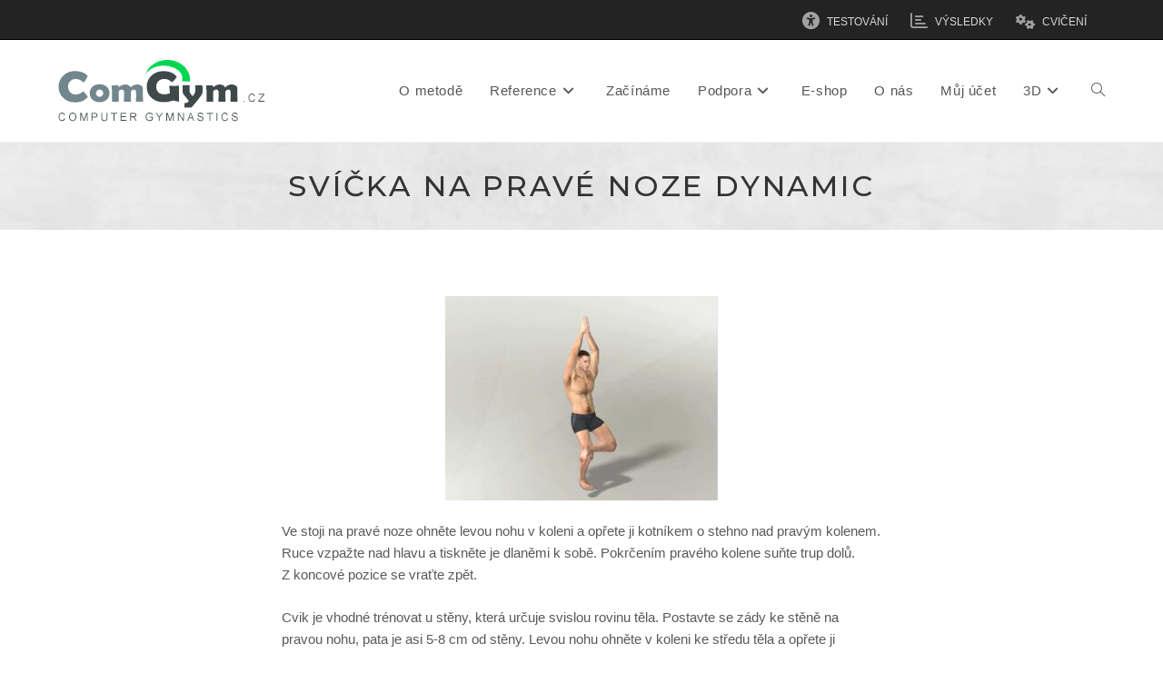

--- FILE ---
content_type: text/html; charset=UTF-8
request_url: https://comgym.cz/postures/bofcadyn-10r/
body_size: 21080
content:
<!DOCTYPE html>
<html class="html" lang="cs">
<head>
	<meta charset="UTF-8">
	<link rel="profile" href="https://gmpg.org/xfn/11">

	<title>Svíčka na pravé noze Dynamic &#8211; ComGym</title>
<link href="https://fonts.googleapis.com/css?family=Poppins:100,100i,200,200i,300,300i,400,400i,500,500i,600,600i,700,700i,800,800i,900,900i%7CMontserrat:100,100i,200,200i,300,300i,400,400i,500,500i,600,600i,700,700i,800,800i,900,900i%7CPlayfair+Display:100,100i,200,200i,300,300i,400,400i,500,500i,600,600i,700,700i,800,800i,900,900i" rel="stylesheet"><meta name='robots' content='max-image-preview:large' />
	<style>img:is([sizes="auto" i], [sizes^="auto," i]) { contain-intrinsic-size: 3000px 1500px }</style>
	<meta name="viewport" content="width=device-width, initial-scale=1"><link rel='dns-prefetch' href='//fonts.googleapis.com' />
<link rel="alternate" type="application/rss+xml" title="ComGym &raquo; RSS zdroj" href="https://comgym.cz/feed/" />
<link rel="alternate" type="application/rss+xml" title="ComGym &raquo; RSS komentářů" href="https://comgym.cz/comments/feed/" />
<script>
window._wpemojiSettings = {"baseUrl":"https:\/\/s.w.org\/images\/core\/emoji\/16.0.1\/72x72\/","ext":".png","svgUrl":"https:\/\/s.w.org\/images\/core\/emoji\/16.0.1\/svg\/","svgExt":".svg","source":{"concatemoji":"https:\/\/comgym.cz\/wp-includes\/js\/wp-emoji-release.min.js?ver=299ef2f71b0d7d821fbd11b955b0b93c"}};
/*! This file is auto-generated */
!function(s,n){var o,i,e;function c(e){try{var t={supportTests:e,timestamp:(new Date).valueOf()};sessionStorage.setItem(o,JSON.stringify(t))}catch(e){}}function p(e,t,n){e.clearRect(0,0,e.canvas.width,e.canvas.height),e.fillText(t,0,0);var t=new Uint32Array(e.getImageData(0,0,e.canvas.width,e.canvas.height).data),a=(e.clearRect(0,0,e.canvas.width,e.canvas.height),e.fillText(n,0,0),new Uint32Array(e.getImageData(0,0,e.canvas.width,e.canvas.height).data));return t.every(function(e,t){return e===a[t]})}function u(e,t){e.clearRect(0,0,e.canvas.width,e.canvas.height),e.fillText(t,0,0);for(var n=e.getImageData(16,16,1,1),a=0;a<n.data.length;a++)if(0!==n.data[a])return!1;return!0}function f(e,t,n,a){switch(t){case"flag":return n(e,"\ud83c\udff3\ufe0f\u200d\u26a7\ufe0f","\ud83c\udff3\ufe0f\u200b\u26a7\ufe0f")?!1:!n(e,"\ud83c\udde8\ud83c\uddf6","\ud83c\udde8\u200b\ud83c\uddf6")&&!n(e,"\ud83c\udff4\udb40\udc67\udb40\udc62\udb40\udc65\udb40\udc6e\udb40\udc67\udb40\udc7f","\ud83c\udff4\u200b\udb40\udc67\u200b\udb40\udc62\u200b\udb40\udc65\u200b\udb40\udc6e\u200b\udb40\udc67\u200b\udb40\udc7f");case"emoji":return!a(e,"\ud83e\udedf")}return!1}function g(e,t,n,a){var r="undefined"!=typeof WorkerGlobalScope&&self instanceof WorkerGlobalScope?new OffscreenCanvas(300,150):s.createElement("canvas"),o=r.getContext("2d",{willReadFrequently:!0}),i=(o.textBaseline="top",o.font="600 32px Arial",{});return e.forEach(function(e){i[e]=t(o,e,n,a)}),i}function t(e){var t=s.createElement("script");t.src=e,t.defer=!0,s.head.appendChild(t)}"undefined"!=typeof Promise&&(o="wpEmojiSettingsSupports",i=["flag","emoji"],n.supports={everything:!0,everythingExceptFlag:!0},e=new Promise(function(e){s.addEventListener("DOMContentLoaded",e,{once:!0})}),new Promise(function(t){var n=function(){try{var e=JSON.parse(sessionStorage.getItem(o));if("object"==typeof e&&"number"==typeof e.timestamp&&(new Date).valueOf()<e.timestamp+604800&&"object"==typeof e.supportTests)return e.supportTests}catch(e){}return null}();if(!n){if("undefined"!=typeof Worker&&"undefined"!=typeof OffscreenCanvas&&"undefined"!=typeof URL&&URL.createObjectURL&&"undefined"!=typeof Blob)try{var e="postMessage("+g.toString()+"("+[JSON.stringify(i),f.toString(),p.toString(),u.toString()].join(",")+"));",a=new Blob([e],{type:"text/javascript"}),r=new Worker(URL.createObjectURL(a),{name:"wpTestEmojiSupports"});return void(r.onmessage=function(e){c(n=e.data),r.terminate(),t(n)})}catch(e){}c(n=g(i,f,p,u))}t(n)}).then(function(e){for(var t in e)n.supports[t]=e[t],n.supports.everything=n.supports.everything&&n.supports[t],"flag"!==t&&(n.supports.everythingExceptFlag=n.supports.everythingExceptFlag&&n.supports[t]);n.supports.everythingExceptFlag=n.supports.everythingExceptFlag&&!n.supports.flag,n.DOMReady=!1,n.readyCallback=function(){n.DOMReady=!0}}).then(function(){return e}).then(function(){var e;n.supports.everything||(n.readyCallback(),(e=n.source||{}).concatemoji?t(e.concatemoji):e.wpemoji&&e.twemoji&&(t(e.twemoji),t(e.wpemoji)))}))}((window,document),window._wpemojiSettings);
</script>
<link rel='stylesheet' id='layerslider-css' href='https://comgym.cz/wp-content/plugins/LayerSlider/assets/static/layerslider/css/layerslider.css?ver=7.15.1' media='all' />
<style id='wp-emoji-styles-inline-css'>

	img.wp-smiley, img.emoji {
		display: inline !important;
		border: none !important;
		box-shadow: none !important;
		height: 1em !important;
		width: 1em !important;
		margin: 0 0.07em !important;
		vertical-align: -0.1em !important;
		background: none !important;
		padding: 0 !important;
	}
</style>
<link rel='stylesheet' id='wp-block-library-css' href='https://comgym.cz/wp-includes/css/dist/block-library/style.min.css?ver=299ef2f71b0d7d821fbd11b955b0b93c' media='all' />
<style id='wp-block-library-theme-inline-css'>
.wp-block-audio :where(figcaption){color:#555;font-size:13px;text-align:center}.is-dark-theme .wp-block-audio :where(figcaption){color:#ffffffa6}.wp-block-audio{margin:0 0 1em}.wp-block-code{border:1px solid #ccc;border-radius:4px;font-family:Menlo,Consolas,monaco,monospace;padding:.8em 1em}.wp-block-embed :where(figcaption){color:#555;font-size:13px;text-align:center}.is-dark-theme .wp-block-embed :where(figcaption){color:#ffffffa6}.wp-block-embed{margin:0 0 1em}.blocks-gallery-caption{color:#555;font-size:13px;text-align:center}.is-dark-theme .blocks-gallery-caption{color:#ffffffa6}:root :where(.wp-block-image figcaption){color:#555;font-size:13px;text-align:center}.is-dark-theme :root :where(.wp-block-image figcaption){color:#ffffffa6}.wp-block-image{margin:0 0 1em}.wp-block-pullquote{border-bottom:4px solid;border-top:4px solid;color:currentColor;margin-bottom:1.75em}.wp-block-pullquote cite,.wp-block-pullquote footer,.wp-block-pullquote__citation{color:currentColor;font-size:.8125em;font-style:normal;text-transform:uppercase}.wp-block-quote{border-left:.25em solid;margin:0 0 1.75em;padding-left:1em}.wp-block-quote cite,.wp-block-quote footer{color:currentColor;font-size:.8125em;font-style:normal;position:relative}.wp-block-quote:where(.has-text-align-right){border-left:none;border-right:.25em solid;padding-left:0;padding-right:1em}.wp-block-quote:where(.has-text-align-center){border:none;padding-left:0}.wp-block-quote.is-large,.wp-block-quote.is-style-large,.wp-block-quote:where(.is-style-plain){border:none}.wp-block-search .wp-block-search__label{font-weight:700}.wp-block-search__button{border:1px solid #ccc;padding:.375em .625em}:where(.wp-block-group.has-background){padding:1.25em 2.375em}.wp-block-separator.has-css-opacity{opacity:.4}.wp-block-separator{border:none;border-bottom:2px solid;margin-left:auto;margin-right:auto}.wp-block-separator.has-alpha-channel-opacity{opacity:1}.wp-block-separator:not(.is-style-wide):not(.is-style-dots){width:100px}.wp-block-separator.has-background:not(.is-style-dots){border-bottom:none;height:1px}.wp-block-separator.has-background:not(.is-style-wide):not(.is-style-dots){height:2px}.wp-block-table{margin:0 0 1em}.wp-block-table td,.wp-block-table th{word-break:normal}.wp-block-table :where(figcaption){color:#555;font-size:13px;text-align:center}.is-dark-theme .wp-block-table :where(figcaption){color:#ffffffa6}.wp-block-video :where(figcaption){color:#555;font-size:13px;text-align:center}.is-dark-theme .wp-block-video :where(figcaption){color:#ffffffa6}.wp-block-video{margin:0 0 1em}:root :where(.wp-block-template-part.has-background){margin-bottom:0;margin-top:0;padding:1.25em 2.375em}
</style>
<style id='classic-theme-styles-inline-css'>
/*! This file is auto-generated */
.wp-block-button__link{color:#fff;background-color:#32373c;border-radius:9999px;box-shadow:none;text-decoration:none;padding:calc(.667em + 2px) calc(1.333em + 2px);font-size:1.125em}.wp-block-file__button{background:#32373c;color:#fff;text-decoration:none}
</style>
<style id='global-styles-inline-css'>
:root{--wp--preset--aspect-ratio--square: 1;--wp--preset--aspect-ratio--4-3: 4/3;--wp--preset--aspect-ratio--3-4: 3/4;--wp--preset--aspect-ratio--3-2: 3/2;--wp--preset--aspect-ratio--2-3: 2/3;--wp--preset--aspect-ratio--16-9: 16/9;--wp--preset--aspect-ratio--9-16: 9/16;--wp--preset--color--black: #000000;--wp--preset--color--cyan-bluish-gray: #abb8c3;--wp--preset--color--white: #ffffff;--wp--preset--color--pale-pink: #f78da7;--wp--preset--color--vivid-red: #cf2e2e;--wp--preset--color--luminous-vivid-orange: #ff6900;--wp--preset--color--luminous-vivid-amber: #fcb900;--wp--preset--color--light-green-cyan: #7bdcb5;--wp--preset--color--vivid-green-cyan: #00d084;--wp--preset--color--pale-cyan-blue: #8ed1fc;--wp--preset--color--vivid-cyan-blue: #0693e3;--wp--preset--color--vivid-purple: #9b51e0;--wp--preset--gradient--vivid-cyan-blue-to-vivid-purple: linear-gradient(135deg,rgba(6,147,227,1) 0%,rgb(155,81,224) 100%);--wp--preset--gradient--light-green-cyan-to-vivid-green-cyan: linear-gradient(135deg,rgb(122,220,180) 0%,rgb(0,208,130) 100%);--wp--preset--gradient--luminous-vivid-amber-to-luminous-vivid-orange: linear-gradient(135deg,rgba(252,185,0,1) 0%,rgba(255,105,0,1) 100%);--wp--preset--gradient--luminous-vivid-orange-to-vivid-red: linear-gradient(135deg,rgba(255,105,0,1) 0%,rgb(207,46,46) 100%);--wp--preset--gradient--very-light-gray-to-cyan-bluish-gray: linear-gradient(135deg,rgb(238,238,238) 0%,rgb(169,184,195) 100%);--wp--preset--gradient--cool-to-warm-spectrum: linear-gradient(135deg,rgb(74,234,220) 0%,rgb(151,120,209) 20%,rgb(207,42,186) 40%,rgb(238,44,130) 60%,rgb(251,105,98) 80%,rgb(254,248,76) 100%);--wp--preset--gradient--blush-light-purple: linear-gradient(135deg,rgb(255,206,236) 0%,rgb(152,150,240) 100%);--wp--preset--gradient--blush-bordeaux: linear-gradient(135deg,rgb(254,205,165) 0%,rgb(254,45,45) 50%,rgb(107,0,62) 100%);--wp--preset--gradient--luminous-dusk: linear-gradient(135deg,rgb(255,203,112) 0%,rgb(199,81,192) 50%,rgb(65,88,208) 100%);--wp--preset--gradient--pale-ocean: linear-gradient(135deg,rgb(255,245,203) 0%,rgb(182,227,212) 50%,rgb(51,167,181) 100%);--wp--preset--gradient--electric-grass: linear-gradient(135deg,rgb(202,248,128) 0%,rgb(113,206,126) 100%);--wp--preset--gradient--midnight: linear-gradient(135deg,rgb(2,3,129) 0%,rgb(40,116,252) 100%);--wp--preset--font-size--small: 13px;--wp--preset--font-size--medium: 20px;--wp--preset--font-size--large: 36px;--wp--preset--font-size--x-large: 42px;--wp--preset--spacing--20: 0.44rem;--wp--preset--spacing--30: 0.67rem;--wp--preset--spacing--40: 1rem;--wp--preset--spacing--50: 1.5rem;--wp--preset--spacing--60: 2.25rem;--wp--preset--spacing--70: 3.38rem;--wp--preset--spacing--80: 5.06rem;--wp--preset--shadow--natural: 6px 6px 9px rgba(0, 0, 0, 0.2);--wp--preset--shadow--deep: 12px 12px 50px rgba(0, 0, 0, 0.4);--wp--preset--shadow--sharp: 6px 6px 0px rgba(0, 0, 0, 0.2);--wp--preset--shadow--outlined: 6px 6px 0px -3px rgba(255, 255, 255, 1), 6px 6px rgba(0, 0, 0, 1);--wp--preset--shadow--crisp: 6px 6px 0px rgba(0, 0, 0, 1);}:where(.is-layout-flex){gap: 0.5em;}:where(.is-layout-grid){gap: 0.5em;}body .is-layout-flex{display: flex;}.is-layout-flex{flex-wrap: wrap;align-items: center;}.is-layout-flex > :is(*, div){margin: 0;}body .is-layout-grid{display: grid;}.is-layout-grid > :is(*, div){margin: 0;}:where(.wp-block-columns.is-layout-flex){gap: 2em;}:where(.wp-block-columns.is-layout-grid){gap: 2em;}:where(.wp-block-post-template.is-layout-flex){gap: 1.25em;}:where(.wp-block-post-template.is-layout-grid){gap: 1.25em;}.has-black-color{color: var(--wp--preset--color--black) !important;}.has-cyan-bluish-gray-color{color: var(--wp--preset--color--cyan-bluish-gray) !important;}.has-white-color{color: var(--wp--preset--color--white) !important;}.has-pale-pink-color{color: var(--wp--preset--color--pale-pink) !important;}.has-vivid-red-color{color: var(--wp--preset--color--vivid-red) !important;}.has-luminous-vivid-orange-color{color: var(--wp--preset--color--luminous-vivid-orange) !important;}.has-luminous-vivid-amber-color{color: var(--wp--preset--color--luminous-vivid-amber) !important;}.has-light-green-cyan-color{color: var(--wp--preset--color--light-green-cyan) !important;}.has-vivid-green-cyan-color{color: var(--wp--preset--color--vivid-green-cyan) !important;}.has-pale-cyan-blue-color{color: var(--wp--preset--color--pale-cyan-blue) !important;}.has-vivid-cyan-blue-color{color: var(--wp--preset--color--vivid-cyan-blue) !important;}.has-vivid-purple-color{color: var(--wp--preset--color--vivid-purple) !important;}.has-black-background-color{background-color: var(--wp--preset--color--black) !important;}.has-cyan-bluish-gray-background-color{background-color: var(--wp--preset--color--cyan-bluish-gray) !important;}.has-white-background-color{background-color: var(--wp--preset--color--white) !important;}.has-pale-pink-background-color{background-color: var(--wp--preset--color--pale-pink) !important;}.has-vivid-red-background-color{background-color: var(--wp--preset--color--vivid-red) !important;}.has-luminous-vivid-orange-background-color{background-color: var(--wp--preset--color--luminous-vivid-orange) !important;}.has-luminous-vivid-amber-background-color{background-color: var(--wp--preset--color--luminous-vivid-amber) !important;}.has-light-green-cyan-background-color{background-color: var(--wp--preset--color--light-green-cyan) !important;}.has-vivid-green-cyan-background-color{background-color: var(--wp--preset--color--vivid-green-cyan) !important;}.has-pale-cyan-blue-background-color{background-color: var(--wp--preset--color--pale-cyan-blue) !important;}.has-vivid-cyan-blue-background-color{background-color: var(--wp--preset--color--vivid-cyan-blue) !important;}.has-vivid-purple-background-color{background-color: var(--wp--preset--color--vivid-purple) !important;}.has-black-border-color{border-color: var(--wp--preset--color--black) !important;}.has-cyan-bluish-gray-border-color{border-color: var(--wp--preset--color--cyan-bluish-gray) !important;}.has-white-border-color{border-color: var(--wp--preset--color--white) !important;}.has-pale-pink-border-color{border-color: var(--wp--preset--color--pale-pink) !important;}.has-vivid-red-border-color{border-color: var(--wp--preset--color--vivid-red) !important;}.has-luminous-vivid-orange-border-color{border-color: var(--wp--preset--color--luminous-vivid-orange) !important;}.has-luminous-vivid-amber-border-color{border-color: var(--wp--preset--color--luminous-vivid-amber) !important;}.has-light-green-cyan-border-color{border-color: var(--wp--preset--color--light-green-cyan) !important;}.has-vivid-green-cyan-border-color{border-color: var(--wp--preset--color--vivid-green-cyan) !important;}.has-pale-cyan-blue-border-color{border-color: var(--wp--preset--color--pale-cyan-blue) !important;}.has-vivid-cyan-blue-border-color{border-color: var(--wp--preset--color--vivid-cyan-blue) !important;}.has-vivid-purple-border-color{border-color: var(--wp--preset--color--vivid-purple) !important;}.has-vivid-cyan-blue-to-vivid-purple-gradient-background{background: var(--wp--preset--gradient--vivid-cyan-blue-to-vivid-purple) !important;}.has-light-green-cyan-to-vivid-green-cyan-gradient-background{background: var(--wp--preset--gradient--light-green-cyan-to-vivid-green-cyan) !important;}.has-luminous-vivid-amber-to-luminous-vivid-orange-gradient-background{background: var(--wp--preset--gradient--luminous-vivid-amber-to-luminous-vivid-orange) !important;}.has-luminous-vivid-orange-to-vivid-red-gradient-background{background: var(--wp--preset--gradient--luminous-vivid-orange-to-vivid-red) !important;}.has-very-light-gray-to-cyan-bluish-gray-gradient-background{background: var(--wp--preset--gradient--very-light-gray-to-cyan-bluish-gray) !important;}.has-cool-to-warm-spectrum-gradient-background{background: var(--wp--preset--gradient--cool-to-warm-spectrum) !important;}.has-blush-light-purple-gradient-background{background: var(--wp--preset--gradient--blush-light-purple) !important;}.has-blush-bordeaux-gradient-background{background: var(--wp--preset--gradient--blush-bordeaux) !important;}.has-luminous-dusk-gradient-background{background: var(--wp--preset--gradient--luminous-dusk) !important;}.has-pale-ocean-gradient-background{background: var(--wp--preset--gradient--pale-ocean) !important;}.has-electric-grass-gradient-background{background: var(--wp--preset--gradient--electric-grass) !important;}.has-midnight-gradient-background{background: var(--wp--preset--gradient--midnight) !important;}.has-small-font-size{font-size: var(--wp--preset--font-size--small) !important;}.has-medium-font-size{font-size: var(--wp--preset--font-size--medium) !important;}.has-large-font-size{font-size: var(--wp--preset--font-size--large) !important;}.has-x-large-font-size{font-size: var(--wp--preset--font-size--x-large) !important;}
:where(.wp-block-post-template.is-layout-flex){gap: 1.25em;}:where(.wp-block-post-template.is-layout-grid){gap: 1.25em;}
:where(.wp-block-columns.is-layout-flex){gap: 2em;}:where(.wp-block-columns.is-layout-grid){gap: 2em;}
:root :where(.wp-block-pullquote){font-size: 1.5em;line-height: 1.6;}
</style>
<link rel='stylesheet' id='contact-form-7-css' href='https://comgym.cz/wp-content/plugins/contact-form-7/includes/css/styles.css?ver=6.1.2' media='all' />
<link rel='stylesheet' id='jquerymodal-css' href='https://comgym.cz/wp-content/plugins/diagancor-system/css/jquery.modal.min.css?ver=2' media='all' />
<link rel='stylesheet' id='owlthemedefault-css' href='https://comgym.cz/wp-content/plugins/diagancor-system/css/owl.theme.default.css?ver=2' media='all' />
<link rel='stylesheet' id='owlcarousel-css' href='https://comgym.cz/wp-content/plugins/diagancor-system/css/owl.carousel.css?ver=2' media='all' />
<link rel='stylesheet' id='datetimepicker-css' href='https://comgym.cz/wp-content/plugins/diagancor-system/css/jquery.datetimepicker.css?ver=2' media='all' />
<link rel='stylesheet' id='stylemain-css' href='https://comgym.cz/wp-content/plugins/diagancor-system/css/stylemain.css?ver=1753635376' media='all' />
<link rel='stylesheet' id='gms-stylemain-css' href='https://comgym.cz/wp-content/plugins/gms-system/gms-includes/gms-stylemain.css?vrsn=64d46e6f52d1b3aa090168da2476fdda1f246b8f&#038;ver=64d46e6f52d1b3aa090168da2476fdda1f246b8f' media='all' />
<link rel='stylesheet' id='jquery.datetimepicker.min-css' href='https://comgym.cz/wp-content/plugins/gms-system/gms-includes/jquery.datetimepicker.min.css?vrsn=1816ab8fbcfb3b25f9efa99323a6a06da9d77298&#038;ver=1816ab8fbcfb3b25f9efa99323a6a06da9d77298' media='all' />
<style id='woocommerce-inline-inline-css'>
.woocommerce form .form-row .required { visibility: visible; }
</style>
<link rel='stylesheet' id='brands-styles-css' href='https://comgym.cz/wp-content/plugins/woocommerce/assets/css/brands.css?ver=10.3.7' media='all' />
<link rel='stylesheet' id='oceanwp-woo-mini-cart-css' href='https://comgym.cz/wp-content/themes/oceanwp/assets/css/woo/woo-mini-cart.min.css?ver=299ef2f71b0d7d821fbd11b955b0b93c' media='all' />
<link rel='stylesheet' id='font-awesome-css' href='https://comgym.cz/wp-content/themes/oceanwp/assets/fonts/fontawesome/css/all.min.css?ver=6.7.2' media='all' />
<link rel='stylesheet' id='simple-line-icons-css' href='https://comgym.cz/wp-content/themes/oceanwp/assets/css/third/simple-line-icons.min.css?ver=2.4.0' media='all' />
<link rel='stylesheet' id='oceanwp-style-css' href='https://comgym.cz/wp-content/themes/oceanwp/assets/css/style.min.css?ver=4.1.3' media='all' />
<link rel='stylesheet' id='oceanwp-google-font-montserrat-css' href='//fonts.googleapis.com/css?family=Montserrat%3A100%2C200%2C300%2C400%2C500%2C600%2C700%2C800%2C900%2C100i%2C200i%2C300i%2C400i%2C500i%2C600i%2C700i%2C800i%2C900i&#038;subset=latin&#038;display=swap&#038;ver=299ef2f71b0d7d821fbd11b955b0b93c' media='all' />
<link rel='stylesheet' id='oceanwp-woocommerce-css' href='https://comgym.cz/wp-content/themes/oceanwp/assets/css/woo/woocommerce.min.css?ver=299ef2f71b0d7d821fbd11b955b0b93c' media='all' />
<link rel='stylesheet' id='oceanwp-woo-star-font-css' href='https://comgym.cz/wp-content/themes/oceanwp/assets/css/woo/woo-star-font.min.css?ver=299ef2f71b0d7d821fbd11b955b0b93c' media='all' />
<link rel='stylesheet' id='oceanwp-woo-hover-style-css' href='https://comgym.cz/wp-content/themes/oceanwp/assets/css/woo/hover-style.min.css?ver=299ef2f71b0d7d821fbd11b955b0b93c' media='all' />
<link rel='stylesheet' id='oe-widgets-style-css' href='https://comgym.cz/wp-content/plugins/ocean-extra/assets/css/widgets.css?ver=299ef2f71b0d7d821fbd11b955b0b93c' media='all' />
<script id="jquery-core-js-extra">
var myajax = {"url":"https:\/\/comgym.cz\/wp-admin\/admin-ajax.php","nonce":"bf5b9eed6c"};
</script>
<script src="https://comgym.cz/wp-includes/js/jquery/jquery.min.js?ver=3.7.1" id="jquery-core-js"></script>
<script src="https://comgym.cz/wp-includes/js/jquery/jquery-migrate.min.js?ver=3.4.1" id="jquery-migrate-js"></script>
<script src="https://comgym.cz/wp-content/plugins/diagancor-system/js/jquery.modal.min.js?ver=299ef2f71b0d7d821fbd11b955b0b93c" id="jquerymodal-js"></script>
<script src="https://comgym.cz/wp-content/plugins/diagancor-system/js/owl.carousel.min.js?ver=299ef2f71b0d7d821fbd11b955b0b93c" id="owlcarousel-js"></script>
<script src="https://comgym.cz/wp-content/plugins/diagancor-system/js/jquery.datetimepicker.full.min.js?ver=299ef2f71b0d7d821fbd11b955b0b93c" id="datetimepicker-js"></script>
<script src="https://comgym.cz/wp-content/plugins/diagancor-system/js/jsmain.js?ver=1753635382" id="jsmain-js"></script>
<script src="https://comgym.cz/wp-content/plugins/woocommerce/assets/js/jquery-blockui/jquery.blockUI.min.js?ver=2.7.0-wc.10.3.7" id="wc-jquery-blockui-js" defer data-wp-strategy="defer"></script>
<script id="wc-add-to-cart-js-extra">
var wc_add_to_cart_params = {"ajax_url":"\/wp-admin\/admin-ajax.php","wc_ajax_url":"\/?wc-ajax=%%endpoint%%","i18n_view_cart":"Zobrazit ko\u0161\u00edk","cart_url":"https:\/\/comgym.cz\/kosik\/","is_cart":"","cart_redirect_after_add":"yes"};
</script>
<script src="https://comgym.cz/wp-content/plugins/woocommerce/assets/js/frontend/add-to-cart.min.js?ver=10.3.7" id="wc-add-to-cart-js" defer data-wp-strategy="defer"></script>
<script src="https://comgym.cz/wp-content/plugins/woocommerce/assets/js/js-cookie/js.cookie.min.js?ver=2.1.4-wc.10.3.7" id="wc-js-cookie-js" defer data-wp-strategy="defer"></script>
<script id="woocommerce-js-extra">
var woocommerce_params = {"ajax_url":"\/wp-admin\/admin-ajax.php","wc_ajax_url":"\/?wc-ajax=%%endpoint%%","i18n_password_show":"Zobrazit heslo","i18n_password_hide":"Skr\u00fdt heslo"};
</script>
<script src="https://comgym.cz/wp-content/plugins/woocommerce/assets/js/frontend/woocommerce.min.js?ver=10.3.7" id="woocommerce-js" defer data-wp-strategy="defer"></script>
<script id="wc-cart-fragments-js-extra">
var wc_cart_fragments_params = {"ajax_url":"\/wp-admin\/admin-ajax.php","wc_ajax_url":"\/?wc-ajax=%%endpoint%%","cart_hash_key":"wc_cart_hash_f892b8d5edfb115cf4cacf6c07a82987","fragment_name":"wc_fragments_f892b8d5edfb115cf4cacf6c07a82987","request_timeout":"5000"};
</script>
<script src="https://comgym.cz/wp-content/plugins/woocommerce/assets/js/frontend/cart-fragments.min.js?ver=10.3.7" id="wc-cart-fragments-js" defer data-wp-strategy="defer"></script>
<meta name="generator" content="Powered by LayerSlider 7.15.1 - Build Heros, Sliders, and Popups. Create Animations and Beautiful, Rich Web Content as Easy as Never Before on WordPress." />
<!-- LayerSlider updates and docs at: https://layerslider.com -->
<link rel="https://api.w.org/" href="https://comgym.cz/wp-json/" /><link rel="alternate" title="JSON" type="application/json" href="https://comgym.cz/wp-json/wp/v2/posts/1173" /><link rel="EditURI" type="application/rsd+xml" title="RSD" href="https://comgym.cz/xmlrpc.php?rsd" />

<link rel="canonical" href="https://comgym.cz/postures/bofcadyn-10r/" />
<link rel='shortlink' href='https://comgym.cz/?p=1173' />
<link rel="alternate" title="oEmbed (JSON)" type="application/json+oembed" href="https://comgym.cz/wp-json/oembed/1.0/embed?url=https%3A%2F%2Fcomgym.cz%2Fpostures%2Fbofcadyn-10r%2F" />
<link rel="alternate" title="oEmbed (XML)" type="text/xml+oembed" href="https://comgym.cz/wp-json/oembed/1.0/embed?url=https%3A%2F%2Fcomgym.cz%2Fpostures%2Fbofcadyn-10r%2F&#038;format=xml" />
	<noscript><style>.woocommerce-product-gallery{ opacity: 1 !important; }</style></noscript>
	<meta name="generator" content="Elementor 3.32.5; features: additional_custom_breakpoints; settings: css_print_method-external, google_font-enabled, font_display-auto">
			<style>
				.e-con.e-parent:nth-of-type(n+4):not(.e-lazyloaded):not(.e-no-lazyload),
				.e-con.e-parent:nth-of-type(n+4):not(.e-lazyloaded):not(.e-no-lazyload) * {
					background-image: none !important;
				}
				@media screen and (max-height: 1024px) {
					.e-con.e-parent:nth-of-type(n+3):not(.e-lazyloaded):not(.e-no-lazyload),
					.e-con.e-parent:nth-of-type(n+3):not(.e-lazyloaded):not(.e-no-lazyload) * {
						background-image: none !important;
					}
				}
				@media screen and (max-height: 640px) {
					.e-con.e-parent:nth-of-type(n+2):not(.e-lazyloaded):not(.e-no-lazyload),
					.e-con.e-parent:nth-of-type(n+2):not(.e-lazyloaded):not(.e-no-lazyload) * {
						background-image: none !important;
					}
				}
			</style>
			<!-- Global site tag (gtag.js) - Google Analytics -->
<script async src="https://www.googletagmanager.com/gtag/js?id=UA-164386225-1"></script>
<script>
  window.dataLayer = window.dataLayer || [];
  function gtag(){dataLayer.push(arguments);}
  gtag('js', new Date());

  gtag('config', 'UA-164386225-1');
</script>

<link rel="icon" href="https://comgym.cz/wp-content/uploads/2019/10/cropped-cg-logo-big-32x32.png" sizes="32x32" />
<link rel="icon" href="https://comgym.cz/wp-content/uploads/2019/10/cropped-cg-logo-big-192x192.png" sizes="192x192" />
<link rel="apple-touch-icon" href="https://comgym.cz/wp-content/uploads/2019/10/cropped-cg-logo-big-180x180.png" />
<meta name="msapplication-TileImage" content="https://comgym.cz/wp-content/uploads/2019/10/cropped-cg-logo-big-270x270.png" />
		<style id="wp-custom-css">
			@media only screen and (max-width:767px){.col:not(.swiper-slide),.blog-entry{width:100% !important;margin-bottom:25px}}body:not(.logged-in) #menu-item-45,body:not(.logged-in) #sidr-id-menu-item-45{display:none}#top-bar-nav{display:inline-block !important}a:focus,a:active{border:none !important;outline:0 !important}.nopadmar p{padding:0;margin:0}.radtable span.wpcf7-list-item{display:block;margin:0}.radtable .wpcf7-list-item-label{display:block;border-bottom:1px #ddd solid;padding:10px 0;cursor:pointer}.radtable input[type=radio]{display:none}.radtable input[type=radio]:checked + .wpcf7-list-item-label{background:#02d752;color:#fff}input[type=submit].radtable{margin-left:20px}.radtable table,.radtable table tr,.radtable table td{margin:0;padding:0}.radtable table th,.radtable table td{border:none;text-align:center;vertical-align:middle}.radtable td.c0{width:10%;border-right:1px #ddd solid}.radtable td.c1{width:30%;border-right:1px #ddd solid}.radtable td.c2{width:30%;border-right:1px #ddd solid}.radtable td.c3{width:30%}.radtable .cheader{padding:5px 0;margin:0 0 10px}.radtable .cheader,.radtable .cheader table{background:#72868e;color:#fff}.radtable .c0 div{margin:auto;background:#fff;border:1px #999 solid;height:12px;width:12px;border-radius:50%}.radtable input[type=radio]:checked + .wpcf7-list-item-label .c0 div{background:#008e35;border:0 #fff solid;height:12px;width:12px}#top-bar-nav>ul>li{margin-right:25px}.tbl-price{width:100%}.tbl-price td{text-align:center}.tbl-price .tr-head{background:#eee}.tbl-cenik{width:auto;margin:20px auto}.tbl-cenik td{padding:10px 20px}.zkusenosti{background:#eee}.zkusenosti p{font-size:90%}.zkusenosti .elementor-widget-container{background:#fff;padding:20px;-webkit-box-shadow:2px 2px 5px rgba(180,180,180,0.5);-moz-box-shadow:2px 2px 5px rgba(180,180,180,0.5);box-shadow:2px 2px 5px rgba(180,180,180,0.5)}.zkusenosti hr{border-top:1px solid #02D752;margin:0 0 20px}.woocommerce ul.products.list li.product .woo-entry-inner li.image-wrap{display:block;position:relative;max-width:150px;margin:0 3% 0 0;overflow:hidden;top:-16px}.woocommerce ul.products.list li.product .woo-entry-inner .woo-product-info{width:auto}.woocommerce ul.products li.product .button{font-size:9px}.woocommerce ul.products li.product:not(.product-category) .woo-product-gallery,.woocommerce ul.products li.product:not(.product-category) .product-inner:before,.woocommerce div.product .woocommerce-product-gallery .woocommerce-product-gallery__trigger{display:none}.woocommerce ul.products li.product .woo-entry-image{text-align:center}.woocommerce ul.products li.product:not(.product-category) .woo-product-info{position:relative;background-color:#fff;padding:20px 15px;margin:0;z-index:1;text-align:center}.woocommerce-product-gallery__wrapper{margin-bottom:20px;text-align:center}.woocommerce ul.products li.product .price{padding:5px 10px;background:#00bd48;color:#fff}.woocommerce ul.products li.product .price .amount{color:#fff;font-size:13px}.woocommerce .amount{color:#00bd48}.toggle-cart-widget,.wcmenucart{display:none}body.woocommerce .toggle-cart-widget,body.woocommerce .wcmenucart{display:inline-block}.button.woocommerce-form-login__submit{margin-top:10px}/* i.famenu:before{font-size:160%;opacity:0.7;position:relative;top:2px}i.fa-cogs.famenu:before{font-size:140%}#top-bar-nav>ul>li{margin-right:25px}body:not(.logged-in) .list-inline{display:none}.list-inline ul{text-align:center}.list-inline li{display:inline;margin-left:20px;white-space:nowrap}.list-inline li a i.before{margin-right:6px}.container .oceanwp-mobile-menu-icon a{line-height:30px}.container .oceanwp-mobile-menu-icon{margin-bottom:10px}.custom-menu-widget .oceanwp-custom-menu>ul>li{display:block;border-bottom:1px solid #555}.page-header-title{text-align:center}.woocommerce-MyAccount-tabs .oceanwp-user-profile{display:none}.elementor-widget-heading.headinverse h2.elementor-heading-title{background:#72868e;color:#fff;padding:5px 10px;font-weight:300}.woocommerce ul.owp-account-links li.or{font-size:12px;text-transform:none;border:none;width:auto;padding:0 5px}@media only screen and (max-width:767px){#site-logo{float:none;margin-left:auto;margin-right:auto;text-align:center}}*/		</style>
		<!-- OceanWP CSS -->
<style type="text/css">
/* Colors */.woocommerce-MyAccount-navigation ul li a:before,.woocommerce-checkout .woocommerce-info a,.woocommerce-checkout #payment ul.payment_methods .wc_payment_method>input[type=radio]:first-child:checked+label:before,.woocommerce-checkout #payment .payment_method_paypal .about_paypal,.woocommerce ul.products li.product li.category a:hover,.woocommerce ul.products li.product .button:hover,.woocommerce ul.products li.product .product-inner .added_to_cart:hover,.product_meta .posted_in a:hover,.product_meta .tagged_as a:hover,.woocommerce div.product .woocommerce-tabs ul.tabs li a:hover,.woocommerce div.product .woocommerce-tabs ul.tabs li.active a,.woocommerce .oceanwp-grid-list a.active,.woocommerce .oceanwp-grid-list a:hover,.woocommerce .oceanwp-off-canvas-filter:hover,.widget_shopping_cart ul.cart_list li .owp-grid-wrap .owp-grid a.remove:hover,.widget_product_categories li a:hover ~ .count,.widget_layered_nav li a:hover ~ .count,.woocommerce ul.products li.product:not(.product-category) .woo-entry-buttons li a:hover,a:hover,a.light:hover,.theme-heading .text::before,.theme-heading .text::after,#top-bar-content >a:hover,#top-bar-social li.oceanwp-email a:hover,#site-navigation-wrap .dropdown-menu >li >a:hover,#site-header.medium-header #medium-searchform button:hover,.oceanwp-mobile-menu-icon a:hover,.blog-entry.post .blog-entry-header .entry-title a:hover,.blog-entry.post .blog-entry-readmore a:hover,.blog-entry.thumbnail-entry .blog-entry-category a,ul.meta li a:hover,.dropcap,.single nav.post-navigation .nav-links .title,body .related-post-title a:hover,body #wp-calendar caption,body .contact-info-widget.default i,body .contact-info-widget.big-icons i,body .custom-links-widget .oceanwp-custom-links li a:hover,body .custom-links-widget .oceanwp-custom-links li a:hover:before,body .posts-thumbnails-widget li a:hover,body .social-widget li.oceanwp-email a:hover,.comment-author .comment-meta .comment-reply-link,#respond #cancel-comment-reply-link:hover,#footer-widgets .footer-box a:hover,#footer-bottom a:hover,#footer-bottom #footer-bottom-menu a:hover,.sidr a:hover,.sidr-class-dropdown-toggle:hover,.sidr-class-menu-item-has-children.active >a,.sidr-class-menu-item-has-children.active >a >.sidr-class-dropdown-toggle,input[type=checkbox]:checked:before{color:#107cce}.woocommerce .oceanwp-grid-list a.active .owp-icon use,.woocommerce .oceanwp-grid-list a:hover .owp-icon use,.single nav.post-navigation .nav-links .title .owp-icon use,.blog-entry.post .blog-entry-readmore a:hover .owp-icon use,body .contact-info-widget.default .owp-icon use,body .contact-info-widget.big-icons .owp-icon use{stroke:#107cce}.woocommerce div.product div.images .open-image,.wcmenucart-details.count,.woocommerce-message a,.woocommerce-error a,.woocommerce-info a,.woocommerce .widget_price_filter .ui-slider .ui-slider-handle,.woocommerce .widget_price_filter .ui-slider .ui-slider-range,.owp-product-nav li a.owp-nav-link:hover,.woocommerce div.product.owp-tabs-layout-vertical .woocommerce-tabs ul.tabs li a:after,.woocommerce .widget_product_categories li.current-cat >a ~ .count,.woocommerce .widget_product_categories li.current-cat >a:before,.woocommerce .widget_layered_nav li.chosen a ~ .count,.woocommerce .widget_layered_nav li.chosen a:before,#owp-checkout-timeline .active .timeline-wrapper,.bag-style:hover .wcmenucart-cart-icon .wcmenucart-count,.show-cart .wcmenucart-cart-icon .wcmenucart-count,.woocommerce ul.products li.product:not(.product-category) .image-wrap .button,input[type="button"],input[type="reset"],input[type="submit"],button[type="submit"],.button,#site-navigation-wrap .dropdown-menu >li.btn >a >span,.thumbnail:hover i,.thumbnail:hover .link-post-svg-icon,.post-quote-content,.omw-modal .omw-close-modal,body .contact-info-widget.big-icons li:hover i,body .contact-info-widget.big-icons li:hover .owp-icon,body div.wpforms-container-full .wpforms-form input[type=submit],body div.wpforms-container-full .wpforms-form button[type=submit],body div.wpforms-container-full .wpforms-form .wpforms-page-button,.woocommerce-cart .wp-element-button,.woocommerce-checkout .wp-element-button,.wp-block-button__link{background-color:#107cce}.current-shop-items-dropdown{border-top-color:#107cce}.woocommerce div.product .woocommerce-tabs ul.tabs li.active a{border-bottom-color:#107cce}.wcmenucart-details.count:before{border-color:#107cce}.woocommerce ul.products li.product .button:hover{border-color:#107cce}.woocommerce ul.products li.product .product-inner .added_to_cart:hover{border-color:#107cce}.woocommerce div.product .woocommerce-tabs ul.tabs li.active a{border-color:#107cce}.woocommerce .oceanwp-grid-list a.active{border-color:#107cce}.woocommerce .oceanwp-grid-list a:hover{border-color:#107cce}.woocommerce .oceanwp-off-canvas-filter:hover{border-color:#107cce}.owp-product-nav li a.owp-nav-link:hover{border-color:#107cce}.widget_shopping_cart_content .buttons .button:first-child:hover{border-color:#107cce}.widget_shopping_cart ul.cart_list li .owp-grid-wrap .owp-grid a.remove:hover{border-color:#107cce}.widget_product_categories li a:hover ~ .count{border-color:#107cce}.woocommerce .widget_product_categories li.current-cat >a ~ .count{border-color:#107cce}.woocommerce .widget_product_categories li.current-cat >a:before{border-color:#107cce}.widget_layered_nav li a:hover ~ .count{border-color:#107cce}.woocommerce .widget_layered_nav li.chosen a ~ .count{border-color:#107cce}.woocommerce .widget_layered_nav li.chosen a:before{border-color:#107cce}#owp-checkout-timeline.arrow .active .timeline-wrapper:before{border-top-color:#107cce;border-bottom-color:#107cce}#owp-checkout-timeline.arrow .active .timeline-wrapper:after{border-left-color:#107cce;border-right-color:#107cce}.bag-style:hover .wcmenucart-cart-icon .wcmenucart-count{border-color:#107cce}.bag-style:hover .wcmenucart-cart-icon .wcmenucart-count:after{border-color:#107cce}.show-cart .wcmenucart-cart-icon .wcmenucart-count{border-color:#107cce}.show-cart .wcmenucart-cart-icon .wcmenucart-count:after{border-color:#107cce}.woocommerce ul.products li.product:not(.product-category) .woo-product-gallery .active a{border-color:#107cce}.woocommerce ul.products li.product:not(.product-category) .woo-product-gallery a:hover{border-color:#107cce}.widget-title{border-color:#107cce}blockquote{border-color:#107cce}.wp-block-quote{border-color:#107cce}#searchform-dropdown{border-color:#107cce}.dropdown-menu .sub-menu{border-color:#107cce}.blog-entry.large-entry .blog-entry-readmore a:hover{border-color:#107cce}.oceanwp-newsletter-form-wrap input[type="email"]:focus{border-color:#107cce}.social-widget li.oceanwp-email a:hover{border-color:#107cce}#respond #cancel-comment-reply-link:hover{border-color:#107cce}body .contact-info-widget.big-icons li:hover i{border-color:#107cce}body .contact-info-widget.big-icons li:hover .owp-icon{border-color:#107cce}#footer-widgets .oceanwp-newsletter-form-wrap input[type="email"]:focus{border-color:#107cce}.woocommerce div.product div.images .open-image:hover,.woocommerce-error a:hover,.woocommerce-info a:hover,.woocommerce-message a:hover,.woocommerce-message a:focus,.woocommerce .button:focus,.woocommerce ul.products li.product:not(.product-category) .image-wrap .button:hover,input[type="button"]:hover,input[type="reset"]:hover,input[type="submit"]:hover,button[type="submit"]:hover,input[type="button"]:focus,input[type="reset"]:focus,input[type="submit"]:focus,button[type="submit"]:focus,.button:hover,.button:focus,#site-navigation-wrap .dropdown-menu >li.btn >a:hover >span,.post-quote-author,.omw-modal .omw-close-modal:hover,body div.wpforms-container-full .wpforms-form input[type=submit]:hover,body div.wpforms-container-full .wpforms-form button[type=submit]:hover,body div.wpforms-container-full .wpforms-form .wpforms-page-button:hover,.woocommerce-cart .wp-element-button:hover,.woocommerce-checkout .wp-element-button:hover,.wp-block-button__link:hover{background-color:#025984}.woocommerce table.shop_table,.woocommerce table.shop_table td,.woocommerce-cart .cart-collaterals .cart_totals tr td,.woocommerce-cart .cart-collaterals .cart_totals tr th,.woocommerce table.shop_table tth,.woocommerce table.shop_table tfoot td,.woocommerce table.shop_table tfoot th,.woocommerce .order_details,.woocommerce .shop_table.order_details tfoot th,.woocommerce .shop_table.customer_details th,.woocommerce .cart-collaterals .cross-sells,.woocommerce-page .cart-collaterals .cross-sells,.woocommerce .cart-collaterals .cart_totals,.woocommerce-page .cart-collaterals .cart_totals,.woocommerce .cart-collaterals h2,.woocommerce .cart-collaterals h2,.woocommerce .cart-collaterals h2,.woocommerce-cart .cart-collaterals .cart_totals .order-total th,.woocommerce-cart .cart-collaterals .cart_totals .order-total td,.woocommerce ul.order_details,.woocommerce .shop_table.order_details tfoot th,.woocommerce .shop_table.customer_details th,.woocommerce .woocommerce-checkout #customer_details h3,.woocommerce .woocommerce-checkout h3#order_review_heading,.woocommerce-checkout #payment ul.payment_methods,.woocommerce-checkout form.login,.woocommerce-checkout form.checkout_coupon,.woocommerce-checkout-review-order-table tfoot th,.woocommerce-checkout #payment,.woocommerce ul.order_details,.woocommerce #customer_login >div,.woocommerce .col-1.address,.woocommerce .col-2.address,.woocommerce-checkout .woocommerce-info,.woocommerce div.product form.cart,.product_meta,.woocommerce div.product .woocommerce-tabs ul.tabs,.woocommerce #reviews #comments ol.commentlist li .comment_container,p.stars span a,.woocommerce ul.product_list_widget li,.woocommerce .widget_shopping_cart .cart_list li,.woocommerce.widget_shopping_cart .cart_list li,.woocommerce ul.product_list_widget li:first-child,.woocommerce .widget_shopping_cart .cart_list li:first-child,.woocommerce.widget_shopping_cart .cart_list li:first-child,.widget_product_categories li a,.woocommerce .oceanwp-toolbar,.woocommerce .products.list .product,table th,table td,hr,.content-area,body.content-left-sidebar #content-wrap .content-area,.content-left-sidebar .content-area,#top-bar-wrap,#site-header,#site-header.top-header #search-toggle,.dropdown-menu ul li,.centered-minimal-page-header,.blog-entry.post,.blog-entry.grid-entry .blog-entry-inner,.blog-entry.thumbnail-entry .blog-entry-bottom,.single-post .entry-title,.single .entry-share-wrap .entry-share,.single .entry-share,.single .entry-share ul li a,.single nav.post-navigation,.single nav.post-navigation .nav-links .nav-previous,#author-bio,#author-bio .author-bio-avatar,#author-bio .author-bio-social li a,#related-posts,#comments,.comment-body,#respond #cancel-comment-reply-link,#blog-entries .type-page,.page-numbers a,.page-numbers span:not(.elementor-screen-only),.page-links span,body #wp-calendar caption,body #wp-calendar th,body #wp-calendar tbody,body .contact-info-widget.default i,body .contact-info-widget.big-icons i,body .contact-info-widget.big-icons .owp-icon,body .contact-info-widget.default .owp-icon,body .posts-thumbnails-widget li,body .tagcloud a{border-color:}a{color:#007cdd}a .owp-icon use{stroke:#007cdd}a:hover{color:#025984}a:hover .owp-icon use{stroke:#025984}body .theme-button,body input[type="submit"],body button[type="submit"],body button,body .button,body div.wpforms-container-full .wpforms-form input[type=submit],body div.wpforms-container-full .wpforms-form button[type=submit],body div.wpforms-container-full .wpforms-form .wpforms-page-button,.woocommerce-cart .wp-element-button,.woocommerce-checkout .wp-element-button,.wp-block-button__link{border-color:#ffffff}body .theme-button:hover,body input[type="submit"]:hover,body button[type="submit"]:hover,body button:hover,body .button:hover,body div.wpforms-container-full .wpforms-form input[type=submit]:hover,body div.wpforms-container-full .wpforms-form input[type=submit]:active,body div.wpforms-container-full .wpforms-form button[type=submit]:hover,body div.wpforms-container-full .wpforms-form button[type=submit]:active,body div.wpforms-container-full .wpforms-form .wpforms-page-button:hover,body div.wpforms-container-full .wpforms-form .wpforms-page-button:active,.woocommerce-cart .wp-element-button:hover,.woocommerce-checkout .wp-element-button:hover,.wp-block-button__link:hover{border-color:#ffffff}body{color:#595959}/* OceanWP Style Settings CSS */.theme-button,input[type="submit"],button[type="submit"],button,.button,body div.wpforms-container-full .wpforms-form input[type=submit],body div.wpforms-container-full .wpforms-form button[type=submit],body div.wpforms-container-full .wpforms-form .wpforms-page-button{border-style:solid}.theme-button,input[type="submit"],button[type="submit"],button,.button,body div.wpforms-container-full .wpforms-form input[type=submit],body div.wpforms-container-full .wpforms-form button[type=submit],body div.wpforms-container-full .wpforms-form .wpforms-page-button{border-width:1px}form input[type="text"],form input[type="password"],form input[type="email"],form input[type="url"],form input[type="date"],form input[type="month"],form input[type="time"],form input[type="datetime"],form input[type="datetime-local"],form input[type="week"],form input[type="number"],form input[type="search"],form input[type="tel"],form input[type="color"],form select,form textarea,.woocommerce .woocommerce-checkout .select2-container--default .select2-selection--single{border-style:solid}body div.wpforms-container-full .wpforms-form input[type=date],body div.wpforms-container-full .wpforms-form input[type=datetime],body div.wpforms-container-full .wpforms-form input[type=datetime-local],body div.wpforms-container-full .wpforms-form input[type=email],body div.wpforms-container-full .wpforms-form input[type=month],body div.wpforms-container-full .wpforms-form input[type=number],body div.wpforms-container-full .wpforms-form input[type=password],body div.wpforms-container-full .wpforms-form input[type=range],body div.wpforms-container-full .wpforms-form input[type=search],body div.wpforms-container-full .wpforms-form input[type=tel],body div.wpforms-container-full .wpforms-form input[type=text],body div.wpforms-container-full .wpforms-form input[type=time],body div.wpforms-container-full .wpforms-form input[type=url],body div.wpforms-container-full .wpforms-form input[type=week],body div.wpforms-container-full .wpforms-form select,body div.wpforms-container-full .wpforms-form textarea{border-style:solid}form input[type="text"],form input[type="password"],form input[type="email"],form input[type="url"],form input[type="date"],form input[type="month"],form input[type="time"],form input[type="datetime"],form input[type="datetime-local"],form input[type="week"],form input[type="number"],form input[type="search"],form input[type="tel"],form input[type="color"],form select,form textarea{border-radius:3px}body div.wpforms-container-full .wpforms-form input[type=date],body div.wpforms-container-full .wpforms-form input[type=datetime],body div.wpforms-container-full .wpforms-form input[type=datetime-local],body div.wpforms-container-full .wpforms-form input[type=email],body div.wpforms-container-full .wpforms-form input[type=month],body div.wpforms-container-full .wpforms-form input[type=number],body div.wpforms-container-full .wpforms-form input[type=password],body div.wpforms-container-full .wpforms-form input[type=range],body div.wpforms-container-full .wpforms-form input[type=search],body div.wpforms-container-full .wpforms-form input[type=tel],body div.wpforms-container-full .wpforms-form input[type=text],body div.wpforms-container-full .wpforms-form input[type=time],body div.wpforms-container-full .wpforms-form input[type=url],body div.wpforms-container-full .wpforms-form input[type=week],body div.wpforms-container-full .wpforms-form select,body div.wpforms-container-full .wpforms-form textarea{border-radius:3px}/* Header */#site-logo #site-logo-inner,.oceanwp-social-menu .social-menu-inner,#site-header.full_screen-header .menu-bar-inner,.after-header-content .after-header-content-inner{height:112px}#site-navigation-wrap .dropdown-menu >li >a,#site-navigation-wrap .dropdown-menu >li >span.opl-logout-link,.oceanwp-mobile-menu-icon a,.mobile-menu-close,.after-header-content-inner >a{line-height:112px}#site-header.has-header-media .overlay-header-media{background-color:#dd3333}@media (max-width:1080px){#top-bar-nav,#site-navigation-wrap,.oceanwp-social-menu,.after-header-content{display:none}.center-logo #site-logo{float:none;position:absolute;left:50%;padding:0;-webkit-transform:translateX(-50%);transform:translateX(-50%)}#site-header.center-header #site-logo,.oceanwp-mobile-menu-icon,#oceanwp-cart-sidebar-wrap{display:block}body.vertical-header-style #outer-wrap{margin:0 !important}#site-header.vertical-header{position:relative;width:100%;left:0 !important;right:0 !important}#site-header.vertical-header .has-template >#site-logo{display:block}#site-header.vertical-header #site-header-inner{display:-webkit-box;display:-webkit-flex;display:-ms-flexbox;display:flex;-webkit-align-items:center;align-items:center;padding:0;max-width:90%}#site-header.vertical-header #site-header-inner >*:not(.oceanwp-mobile-menu-icon){display:none}#site-header.vertical-header #site-header-inner >*{padding:0 !important}#site-header.vertical-header #site-header-inner #site-logo{display:block;margin:0;width:50%;text-align:left}body.rtl #site-header.vertical-header #site-header-inner #site-logo{text-align:right}#site-header.vertical-header #site-header-inner .oceanwp-mobile-menu-icon{width:50%;text-align:right}body.rtl #site-header.vertical-header #site-header-inner .oceanwp-mobile-menu-icon{text-align:left}#site-header.vertical-header .vertical-toggle,body.vertical-header-style.vh-closed #site-header.vertical-header .vertical-toggle{display:none}#site-logo.has-responsive-logo .custom-logo-link{display:none}#site-logo.has-responsive-logo .responsive-logo-link{display:block}.is-sticky #site-logo.has-sticky-logo .responsive-logo-link{display:none}.is-sticky #site-logo.has-responsive-logo .sticky-logo-link{display:block}#top-bar.has-no-content #top-bar-social.top-bar-left,#top-bar.has-no-content #top-bar-social.top-bar-right{position:inherit;left:auto;right:auto;float:none;height:auto;line-height:1.5em;margin-top:0;text-align:center}#top-bar.has-no-content #top-bar-social li{float:none;display:inline-block}.owp-cart-overlay,#side-panel-wrap a.side-panel-btn{display:none !important}}/* Topbar */#top-bar{padding:12px 20px 8px 20px}#top-bar-wrap,.oceanwp-top-bar-sticky{background-color:#232323}#top-bar-wrap{border-color:#000000}#top-bar-wrap,#top-bar-content strong{color:#b5b5b5}#top-bar-content a,#top-bar-social-alt a{color:#d8d8d8}#top-bar-content a:hover,#top-bar-social-alt a:hover{color:#ffffff}/* Blog CSS */.ocean-single-post-header ul.meta-item li a:hover{color:#333333}/* Sidebar */.sidebar-box,.footer-box{color:#919191}/* Footer Widgets */#footer-widgets{padding:44px 0 36px 0}#footer-widgets .footer-box a,#footer-widgets a{color:#cccccc}/* Footer Copyright */#footer-bottom{background-color:#141414}#footer-bottom a,#footer-bottom #footer-bottom-menu a{color:#c6c6c6}/* WooCommerce */.wcmenucart i{font-size:14px}.wcmenucart .owp-icon{width:14px;height:14px}.owp-floating-bar form.cart .quantity .minus:hover,.owp-floating-bar form.cart .quantity .plus:hover{color:#ffffff}#owp-checkout-timeline .timeline-step{color:#cccccc}#owp-checkout-timeline .timeline-step{border-color:#cccccc}/* Typography */body{font-family:Arial,Helvetica,sans-serif;font-size:15px;line-height:1.6}h1,h2,h3,h4,h5,h6,.theme-heading,.widget-title,.oceanwp-widget-recent-posts-title,.comment-reply-title,.entry-title,.sidebar-box .widget-title{line-height:1.4}h1{font-size:23px;line-height:1.4}h2{font-size:22px;line-height:1.4;letter-spacing:2px}h3{font-size:18px;line-height:1.4}h4{font-size:17px;line-height:1.4}h5{font-size:14px;line-height:1.4}h6{font-size:15px;line-height:1.4}.page-header .page-header-title,.page-header.background-image-page-header .page-header-title{font-family:Montserrat;font-size:32px;line-height:1.4;letter-spacing:2.8px;font-weight:500;text-transform:uppercase}.page-header .page-subheading{font-size:15px;line-height:1.8}.site-breadcrumbs,.site-breadcrumbs a{font-size:13px;line-height:1.4}#top-bar-content,#top-bar-social-alt{font-size:12px;line-height:1.8}#site-logo a.site-logo-text{font-size:24px;line-height:1.8}#site-navigation-wrap .dropdown-menu >li >a,#site-header.full_screen-header .fs-dropdown-menu >li >a,#site-header.top-header #site-navigation-wrap .dropdown-menu >li >a,#site-header.center-header #site-navigation-wrap .dropdown-menu >li >a,#site-header.medium-header #site-navigation-wrap .dropdown-menu >li >a,.oceanwp-mobile-menu-icon a{font-size:15px}.dropdown-menu ul li a.menu-link,#site-header.full_screen-header .fs-dropdown-menu ul.sub-menu li a{font-size:15px;line-height:1.2;letter-spacing:.6px}.sidr-class-dropdown-menu li a,a.sidr-class-toggle-sidr-close,#mobile-dropdown ul li a,body #mobile-fullscreen ul li a{font-size:15px;line-height:1.8}.blog-entry.post .blog-entry-header .entry-title a{font-family:Montserrat;font-size:24px;line-height:1.4}.ocean-single-post-header .single-post-title{font-size:34px;line-height:1.4;letter-spacing:.6px}.ocean-single-post-header ul.meta-item li,.ocean-single-post-header ul.meta-item li a{font-size:13px;line-height:1.4;letter-spacing:.6px}.ocean-single-post-header .post-author-name,.ocean-single-post-header .post-author-name a{font-size:14px;line-height:1.4;letter-spacing:.6px}.ocean-single-post-header .post-author-description{font-size:12px;line-height:1.4;letter-spacing:.6px}.single-post .entry-title{font-family:Montserrat;line-height:1.4;letter-spacing:.6px}.single-post ul.meta li,.single-post ul.meta li a{font-size:14px;line-height:1.4;letter-spacing:.6px}.sidebar-box .widget-title,.sidebar-box.widget_block .wp-block-heading{font-size:13px;line-height:1;letter-spacing:1px}.sidebar-box,.footer-box{font-size:13px;line-height:1.6;letter-spacing:.4px}#footer-widgets .footer-box .widget-title{font-size:13px;line-height:1;letter-spacing:1.4px}#footer-bottom #copyright{font-size:12px;line-height:1;letter-spacing:1.5px}#footer-bottom #footer-bottom-menu{font-size:12px;line-height:1;letter-spacing:1.2px}.woocommerce-store-notice.demo_store{line-height:2;letter-spacing:1.5px}.demo_store .woocommerce-store-notice__dismiss-link{line-height:2;letter-spacing:1.5px}.woocommerce ul.products li.product li.title h2,.woocommerce ul.products li.product li.title a{font-size:14px;line-height:1.5}.woocommerce ul.products li.product li.category,.woocommerce ul.products li.product li.category a{font-size:12px;line-height:1}.woocommerce ul.products li.product .price{font-size:18px;line-height:1}.woocommerce ul.products li.product .button,.woocommerce ul.products li.product .product-inner .added_to_cart{font-size:12px;line-height:1.5;letter-spacing:1px}.woocommerce ul.products li.owp-woo-cond-notice span,.woocommerce ul.products li.owp-woo-cond-notice a{font-size:16px;line-height:1;letter-spacing:1px;font-weight:600;text-transform:capitalize}.woocommerce div.product .product_title{font-size:24px;line-height:1.4;letter-spacing:.6px}.woocommerce div.product p.price{font-size:36px;line-height:1}.woocommerce .owp-btn-normal .summary form button.button,.woocommerce .owp-btn-big .summary form button.button,.woocommerce .owp-btn-very-big .summary form button.button{font-size:12px;line-height:1.5;letter-spacing:1px;text-transform:uppercase}.woocommerce div.owp-woo-single-cond-notice span,.woocommerce div.owp-woo-single-cond-notice a{font-size:18px;line-height:2;letter-spacing:1.5px;font-weight:600;text-transform:capitalize}.ocean-preloader--active .preloader-after-content{font-size:20px;line-height:1.8;letter-spacing:.6px}
</style></head>

<body class="wp-singular post-template-default single single-post postid-1173 single-format-standard wp-custom-logo wp-embed-responsive wp-theme-oceanwp theme-oceanwp woocommerce-no-js oceanwp-theme dropdown-mobile content-full-width content-max-width post-in-category-postures has-topbar has-blog-grid has-parallax-footer has-grid-list account-original-style elementor-default elementor-kit-690" itemscope="itemscope" itemtype="https://schema.org/Article">


	
	
	<div id="outer-wrap" class="site clr">

		<a class="skip-link screen-reader-text" href="#main">Přejít k obsahu</a>

		
		<div id="wrap" class="clr">

			

<div id="top-bar-wrap" class="clr">

	<div id="top-bar" class="clr container has-no-content">

		
		<div id="top-bar-inner" class="clr">

			
	<div id="top-bar-content" class="clr top-bar-right">

		
<div id="top-bar-nav" class="navigation clr">

	<ul id="menu-computer-gymnastics" class="top-bar-menu dropdown-menu sf-menu"><li id="menu-item-2338" class="menu-item menu-item-type-post_type menu-item-object-page menu-item-2338"><a href="https://comgym.cz/diagnostics/" class="menu-link"><i class="fas fa-universal-access fa-1x famenu"></i> TESTOVÁNÍ</a></li><li id="menu-item-2339" class="menu-item menu-item-type-post_type menu-item-object-page menu-item-2339"><a href="https://comgym.cz/analytics/" class="menu-link"><i class="far fa-chart-bar  famenu"></i> VÝSLEDKY</a></li><li id="menu-item-2340" class="menu-item menu-item-type-post_type menu-item-object-page menu-item-2340"><a href="https://comgym.cz/correction/" class="menu-link"><i class="fas fa-cogs famenu"></i> CVIČENÍ</a></li></ul>
</div>

		
			
	</div><!-- #top-bar-content -->


		</div><!-- #top-bar-inner -->

		
	</div><!-- #top-bar -->

</div><!-- #top-bar-wrap -->


			
<header id="site-header" class="minimal-header effect-one clr" data-height="112" itemscope="itemscope" itemtype="https://schema.org/WPHeader" role="banner">

	
					
			<div id="site-header-inner" class="clr container">

				
				

<div id="site-logo" class="clr" itemscope itemtype="https://schema.org/Brand" >

	
	<div id="site-logo-inner" class="clr">

		<a href="https://comgym.cz/" class="custom-logo-link" rel="home"><img width="228" height="68" src="https://comgym.cz/wp-content/uploads/2019/10/comgym-logo.png" class="custom-logo" alt="comgym-logo" decoding="async" /></a>
	</div><!-- #site-logo-inner -->

	
	
</div><!-- #site-logo -->

			<div id="site-navigation-wrap" class="clr">
			
			
			
			<nav id="site-navigation" class="navigation main-navigation clr" itemscope="itemscope" itemtype="https://schema.org/SiteNavigationElement" role="navigation" >

				<ul id="menu-mainmenu" class="main-menu dropdown-menu sf-menu"><li id="menu-item-2319" class="menu-item menu-item-type-post_type menu-item-object-page menu-item-2319"><a href="https://comgym.cz/o-metode/" class="menu-link"><span class="text-wrap">O metodě</span></a></li><li id="menu-item-43" class="menu-item menu-item-type-custom menu-item-object-custom menu-item-has-children dropdown menu-item-43 nav-no-click"><a href="#" class="menu-link"><span class="text-wrap">Reference<i class="nav-arrow fa fa-angle-down" aria-hidden="true" role="img"></i></span></a>
<ul class="sub-menu">
	<li id="menu-item-2320" class="menu-item menu-item-type-post_type menu-item-object-page menu-item-2320"><a href="https://comgym.cz/zkusenosti-uzivatelu/" class="menu-link"><span class="text-wrap">Zkušenosti uživatelů</span></a></li>	<li id="menu-item-2321" class="menu-item menu-item-type-post_type menu-item-object-page menu-item-2321"><a href="https://comgym.cz/nazory-odborniku/" class="menu-link"><span class="text-wrap">Názory odborníků</span></a></li></ul>
</li><li id="menu-item-2322" class="menu-item menu-item-type-post_type menu-item-object-page menu-item-2322"><a href="https://comgym.cz/zaciname/" class="menu-link"><span class="text-wrap">Začínáme</span></a></li><li id="menu-item-44" class="menu-item menu-item-type-custom menu-item-object-custom menu-item-has-children dropdown menu-item-44 nav-no-click"><a href="#" class="menu-link"><span class="text-wrap">Podpora<i class="nav-arrow fa fa-angle-down" aria-hidden="true" role="img"></i></span></a>
<ul class="sub-menu">
	<li id="menu-item-2323" class="menu-item menu-item-type-post_type menu-item-object-page menu-item-2323"><a href="https://comgym.cz/napiste-nam/" class="menu-link"><span class="text-wrap">Napište nám</span></a></li>	<li id="menu-item-2324" class="menu-item menu-item-type-post_type menu-item-object-page menu-item-2324"><a href="https://comgym.cz/faq/" class="menu-link"><span class="text-wrap">FAQ</span></a></li>	<li id="menu-item-2325" class="menu-item menu-item-type-post_type menu-item-object-page menu-item-2325"><a href="https://comgym.cz/pouceni-ke-cviceni/" class="menu-link"><span class="text-wrap">Poučení ke cvičení</span></a></li>	<li id="menu-item-2326" class="menu-item menu-item-type-post_type menu-item-object-page menu-item-2326"><a href="https://comgym.cz/licencni-smlouva-s-koncovym-uzivatelem/" class="menu-link"><span class="text-wrap">Licenční smlouva s koncovým uživatelem</span></a></li>	<li id="menu-item-2327" class="menu-item menu-item-type-post_type menu-item-object-page menu-item-2327"><a href="https://comgym.cz/zasady-ochrany-osobnich-udaju/" class="menu-link"><span class="text-wrap">Zásady ochrany osobních údajů</span></a></li></ul>
</li><li id="menu-item-45" class="menu-item menu-item-type-custom menu-item-object-custom menu-item-has-children dropdown menu-item-45 nav-no-click"><a href="#" class="menu-link"><span class="text-wrap">Obchod<i class="nav-arrow fa fa-angle-down" aria-hidden="true" role="img"></i></span></a>
<ul class="sub-menu">
	<li id="menu-item-2328" class="menu-item menu-item-type-post_type menu-item-object-page menu-item-2328"><a href="https://comgym.cz/cenik-sluzeb-comgym/" class="menu-link"><span class="text-wrap">Ceník Služeb ComGym</span></a></li>	<li id="menu-item-2329" class="menu-item menu-item-type-post_type menu-item-object-page menu-item-privacy-policy menu-item-2329"><a href="https://comgym.cz/obchodni-podminky/" class="menu-link"><span class="text-wrap">Všeobecné obchodní podmínky (VOP)</span></a></li></ul>
</li><li id="menu-item-2330" class="menu-item menu-item-type-post_type menu-item-object-page menu-item-2330"><a href="https://comgym.cz/obchod/" class="menu-link"><span class="text-wrap">E-shop</span></a></li><li id="menu-item-2331" class="menu-item menu-item-type-post_type menu-item-object-page menu-item-2331"><a href="https://comgym.cz/o-nas/" class="menu-link"><span class="text-wrap">O nás</span></a></li><li id="menu-item-2333" class="menu-item menu-item-type-post_type menu-item-object-page menu-item-2333"><a href="https://comgym.cz/muj-ucet/" class="menu-link"><span class="text-wrap">Můj účet</span></a></li><li id="menu-item-2334" class="menu-item menu-item-type-custom menu-item-object-custom menu-item-has-children dropdown menu-item-2334 nav-no-click"><a href="#" class="menu-link"><span class="text-wrap">3D<i class="nav-arrow fa fa-angle-down" aria-hidden="true" role="img"></i></span></a>
<ul class="sub-menu">
	<li id="menu-item-2337" class="menu-item menu-item-type-post_type menu-item-object-page menu-item-2337"><a href="https://comgym.cz/diagnostic/" class="menu-link"><span class="text-wrap">Diagnostic</span></a></li>	<li id="menu-item-2336" class="menu-item menu-item-type-post_type menu-item-object-page menu-item-2336"><a href="https://comgym.cz/purchase-correction/" class="menu-link"><span class="text-wrap">Corrections</span></a></li>	<li id="menu-item-2335" class="menu-item menu-item-type-post_type menu-item-object-page menu-item-2335"><a href="https://comgym.cz/results-analytics/" class="menu-link"><span class="text-wrap">Analytics</span></a></li></ul>
</li>
			<li class="woo-menu-icon wcmenucart-toggle-drop_down toggle-cart-widget">
				
			<a href="https://comgym.cz/kosik/" class="wcmenucart">
				<span class="wcmenucart-count"><i class=" icon-handbag" aria-hidden="true" role="img"></i><span class="wcmenucart-details count">0</span></span>
			</a>

												<div class="current-shop-items-dropdown owp-mini-cart clr">
						<div class="current-shop-items-inner clr">
							<div class="widget woocommerce widget_shopping_cart"><div class="widget_shopping_cart_content"></div></div>						</div>
					</div>
							</li>

			<li class="search-toggle-li" ><a href="https://comgym.cz/#" class="site-search-toggle search-dropdown-toggle"><span class="screen-reader-text">Přepnout vyhledávání na webu</span><i class=" icon-magnifier" aria-hidden="true" role="img"></i></a></li></ul>
<div id="searchform-dropdown" class="header-searchform-wrap clr" >
	
<form aria-label="Hledat na stránce" role="search" method="get" class="searchform" action="https://comgym.cz/">	
	<input aria-label="Vložte vyhledávací dotaz" type="search" id="ocean-search-form-1" class="field" autocomplete="off" placeholder="Vyhledávání" name="s">
		</form>
</div><!-- #searchform-dropdown -->

			</nav><!-- #site-navigation -->

			
			
					</div><!-- #site-navigation-wrap -->
			
		
	
				
	
	<div class="oceanwp-mobile-menu-icon clr mobile-right">

		
		
		
			<a href="https://comgym.cz/kosik/" class="wcmenucart">
				<span class="wcmenucart-count"><i class=" icon-handbag" aria-hidden="true" role="img"></i><span class="wcmenucart-details count">0</span></span>
			</a>

			
		<a href="https://comgym.cz/#mobile-menu-toggle" class="mobile-menu"  aria-label="Mobilní menu">
							<i class="fa fa-bars" aria-hidden="true"></i>
								<span class="oceanwp-text">Nabídka</span>
				<span class="oceanwp-close-text">Zavřít</span>
						</a>

		
		
		
	</div><!-- #oceanwp-mobile-menu-navbar -->

	

			</div><!-- #site-header-inner -->

			
<div id="mobile-dropdown" class="clr" >

	<nav class="clr" itemscope="itemscope" itemtype="https://schema.org/SiteNavigationElement">

		<ul id="menu-mainmenu-1" class="menu"><li class="menu-item menu-item-type-post_type menu-item-object-page menu-item-2319"><a href="https://comgym.cz/o-metode/">O metodě</a></li>
<li class="menu-item menu-item-type-custom menu-item-object-custom menu-item-has-children menu-item-43"><a href="#">Reference</a>
<ul class="sub-menu">
	<li class="menu-item menu-item-type-post_type menu-item-object-page menu-item-2320"><a href="https://comgym.cz/zkusenosti-uzivatelu/">Zkušenosti uživatelů</a></li>
	<li class="menu-item menu-item-type-post_type menu-item-object-page menu-item-2321"><a href="https://comgym.cz/nazory-odborniku/">Názory odborníků</a></li>
</ul>
</li>
<li class="menu-item menu-item-type-post_type menu-item-object-page menu-item-2322"><a href="https://comgym.cz/zaciname/">Začínáme</a></li>
<li class="menu-item menu-item-type-custom menu-item-object-custom menu-item-has-children menu-item-44"><a href="#">Podpora</a>
<ul class="sub-menu">
	<li class="menu-item menu-item-type-post_type menu-item-object-page menu-item-2323"><a href="https://comgym.cz/napiste-nam/">Napište nám</a></li>
	<li class="menu-item menu-item-type-post_type menu-item-object-page menu-item-2324"><a href="https://comgym.cz/faq/">FAQ</a></li>
	<li class="menu-item menu-item-type-post_type menu-item-object-page menu-item-2325"><a href="https://comgym.cz/pouceni-ke-cviceni/">Poučení ke cvičení</a></li>
	<li class="menu-item menu-item-type-post_type menu-item-object-page menu-item-2326"><a href="https://comgym.cz/licencni-smlouva-s-koncovym-uzivatelem/">Licenční smlouva s koncovým uživatelem</a></li>
	<li class="menu-item menu-item-type-post_type menu-item-object-page menu-item-2327"><a href="https://comgym.cz/zasady-ochrany-osobnich-udaju/">Zásady ochrany osobních údajů</a></li>
</ul>
</li>
<li class="menu-item menu-item-type-custom menu-item-object-custom menu-item-has-children menu-item-45"><a href="#">Obchod</a>
<ul class="sub-menu">
	<li class="menu-item menu-item-type-post_type menu-item-object-page menu-item-2328"><a href="https://comgym.cz/cenik-sluzeb-comgym/">Ceník Služeb ComGym</a></li>
	<li class="menu-item menu-item-type-post_type menu-item-object-page menu-item-privacy-policy menu-item-2329"><a rel="privacy-policy" href="https://comgym.cz/obchodni-podminky/">Všeobecné obchodní podmínky (VOP)</a></li>
</ul>
</li>
<li class="menu-item menu-item-type-post_type menu-item-object-page menu-item-2330"><a href="https://comgym.cz/obchod/">E-shop</a></li>
<li class="menu-item menu-item-type-post_type menu-item-object-page menu-item-2331"><a href="https://comgym.cz/o-nas/">O nás</a></li>
<li class="menu-item menu-item-type-post_type menu-item-object-page menu-item-2333"><a href="https://comgym.cz/muj-ucet/">Můj účet</a></li>
<li class="menu-item menu-item-type-custom menu-item-object-custom menu-item-has-children menu-item-2334"><a href="#">3D</a>
<ul class="sub-menu">
	<li class="menu-item menu-item-type-post_type menu-item-object-page menu-item-2337"><a href="https://comgym.cz/diagnostic/">Diagnostic</a></li>
	<li class="menu-item menu-item-type-post_type menu-item-object-page menu-item-2336"><a href="https://comgym.cz/purchase-correction/">Corrections</a></li>
	<li class="menu-item menu-item-type-post_type menu-item-object-page menu-item-2335"><a href="https://comgym.cz/results-analytics/">Analytics</a></li>
</ul>
</li>

			<li class="woo-menu-icon wcmenucart-toggle-drop_down toggle-cart-widget">
				
			<a href="https://comgym.cz/kosik/" class="wcmenucart">
				<span class="wcmenucart-count"><i class=" icon-handbag" aria-hidden="true" role="img"></i><span class="wcmenucart-details count">0</span></span>
			</a>

												<div class="current-shop-items-dropdown owp-mini-cart clr">
						<div class="current-shop-items-inner clr">
							<div class="widget woocommerce widget_shopping_cart"><div class="widget_shopping_cart_content"></div></div>						</div>
					</div>
							</li>

			<li class="search-toggle-li" ><a href="https://comgym.cz/#" class="site-search-toggle search-dropdown-toggle"><span class="screen-reader-text">Přepnout vyhledávání na webu</span><i class=" icon-magnifier" aria-hidden="true" role="img"></i></a></li></ul><ul id="menu-computer-gymnastics-1" class="menu"><li class="menu-item menu-item-type-post_type menu-item-object-page menu-item-2338"><a href="https://comgym.cz/diagnostics/"><i class="fas fa-universal-access fa-1x famenu"></i> TESTOVÁNÍ</a></li>
<li class="menu-item menu-item-type-post_type menu-item-object-page menu-item-2339"><a href="https://comgym.cz/analytics/"><i class="far fa-chart-bar  famenu"></i> VÝSLEDKY</a></li>
<li class="menu-item menu-item-type-post_type menu-item-object-page menu-item-2340"><a href="https://comgym.cz/correction/"><i class="fas fa-cogs famenu"></i> CVIČENÍ</a></li>
</ul>
<div id="mobile-menu-search" class="clr">
	<form aria-label="Hledat na stránce" method="get" action="https://comgym.cz/" class="mobile-searchform">
		<input aria-label="Vložte vyhledávací dotaz" value="" class="field" id="ocean-mobile-search-2" type="search" name="s" autocomplete="off" placeholder="Vyhledávání" />
		<button aria-label="Odeslat hledání" type="submit" class="searchform-submit">
			<i class=" icon-magnifier" aria-hidden="true" role="img"></i>		</button>
					</form>
</div><!-- .mobile-menu-search -->

	</nav>

</div>

			
			
		
		
</header><!-- #site-header -->


			
			<main id="main" class="site-main clr"  role="main">

				

<header class="page-header">

	
	<div class="container clr page-header-inner">

		
			<h1 class="page-header-title clr" itemprop="headline">Svíčka na pravé noze Dynamic</h1>

			
		
		
	</div><!-- .page-header-inner -->

	
	
</header><!-- .page-header -->


	
	<div id="content-wrap" class="container clr">

		
		<div id="primary" class="content-area clr">

			
			<div id="content" class="site-content clr">

				
				
<article id="post-1173">

	

<div class="entry-content clr" itemprop="text">
	<p><img fetchpriority="high" decoding="async" class="aligncenter size-medium wp-image-264" src="https://webrobota.com/cg3d/wp-content/uploads/2019/10/bofCa-10-2-300x225.jpg" alt="" width="300" height="225" srcset="https://comgym.cz/wp-content/uploads/2019/10/bofCa-10-2-300x225.jpg 300w, https://comgym.cz/wp-content/uploads/2019/10/bofCa-10-2-768x576.jpg 768w, https://comgym.cz/wp-content/uploads/2019/10/bofCa-10-2.jpg 800w" sizes="(max-width: 300px) 100vw, 300px" /></p>
<p>Ve stoji na pravé noze ohněte levou nohu v koleni a opřete ji kotníkem o stehno nad pravým kolenem. Ruce vzpažte nad hlavu a tiskněte je dlaněmi k sobě. Pokrčením pravého kolene suňte trup dolů. Z koncové pozice se vraťte zpět.</p>
<p>Cvik je vhodné trénovat u stěny, která určuje svislou rovinu těla. Postavte se zády ke stěně na pravou nohu, pata je asi 5-8 cm od stěny. Levou nohu ohněte v koleni ke středu těla a opřete ji kotníkem o stehno nad pravým kolenem. Ruce vzpažte nad hlavu a tiskněte je dlaněmi k sobě, palce se dotýkají stěny, lokty tlačte směrem ke stěně. Pohyb začněte pokrčením pravého kolene a trup suňte po stěně dolů. Trup nerotuje ani se nepředklání, kontrolujte především kontakt lopatek se stěnou. V koncové pozici zastavte a pohybem v pravém koleni se vraťte zpět do výchozí pozice.</p>
<p><strong>Chyby:</strong> Málo vytočená levá noha (koleno je vysunuto před rovinu těla), nepodsazená pánev (vystrčený zadek), rotace pánve, nestažené hýždě, ohnutá páteř, předsunutá hlava, lokty jsou vpředu. Nestabilní stoj na pravé noze. Stoj musí být stabilní, pokud pravá noha nestojí stabilně a neustále balancuje, obvykle upoutává naši pozornost a nesoustředíme se na správné provedení cviku. Zapínáme jiné svalové skupiny a často vystrčíme zadek. Opřením o zeď získáte větší stabilitu.<br />
<strong>Náhradní provedení:</strong> Máme-li problém s ohnutím levé nohy v koleni, provedeme ohnutí mírné pouze do úhlu, který bezpečně zvládneme. Levou nohu potom neopíráme o stehno pravé nohy, ale jen pod kolenem, případně jen na nárt pravé nohy.</p>

</div><!-- .entry -->




	<nav class="navigation post-navigation" aria-label="Číst více článků">
		<h2 class="screen-reader-text">Číst více článků</h2>
		<div class="nav-links"><div class="nav-previous"><a href="https://comgym.cz/postures/bofcadyn-10l/" rel="prev"><span class="title"><i class=" fas fa-long-arrow-alt-left" aria-hidden="true" role="img"></i> Předchozí příspěvek</span><span class="post-title">Svíčka na levé noze Dynamic</span></a></div><div class="nav-next"><a href="https://comgym.cz/postures/bofcadyn-12l/" rel="next"><span class="title"><i class=" fas fa-long-arrow-alt-right" aria-hidden="true" role="img"></i> Další příspěvek</span><span class="post-title">Rotace trupu s upažením doleva Dynamic</span></a></div></div>
	</nav>

<div class="post-tags clr">
	<span class="owp-tag-texts">Tagy</span>: <a href="https://comgym.cz/tag/correction/" rel="tag">correction</a><span class="owp-sep">,</span> <a href="https://comgym.cz/tag/dynamic/" rel="tag">Dynamic</a></div>

<ul class="meta ospm-default clr">

	
		
		
		
					<li class="meta-cat"><span class="screen-reader-text">Rubriky příspěvku</span><i class=" icon-folder" aria-hidden="true" role="img"></i><a href="https://comgym.cz/category/postures/" rel="category tag">Postures</a></li>
		
		
		
	
</ul>


</article>

				
			</div><!-- #content -->

			
		</div><!-- #primary -->

		
	</div><!-- #content-wrap -->

	

	</main><!-- #main -->

	
	
	
		
<footer id="footer" class="site-footer parallax-footer" itemscope="itemscope" itemtype="https://schema.org/WPFooter" role="contentinfo">

	
	<div id="footer-inner" class="clr">

		

<div id="footer-widgets" class="oceanwp-row clr">

	
	<div class="footer-widgets-inner container">

					<div class="footer-box span_1_of_4 col col-1">
				<div id="custom_html-3" class="widget_text footer-widget widget_custom_html clr"><div class="textwidget custom-html-widget"><img src="https://comgym.cz/wp-content/uploads/2019/10/cg-logo.png" alt="comgym logo">
<p><br><strong>Jona s.r.o.</strong><br>
Sídlo společnosti: <br>Benešovo nám. 2519<br>530 02 Pardubice
</p></div></div>			</div><!-- .footer-one-box -->

							<div class="footer-box span_1_of_4 col col-2">
					<div id="ocean_custom_menu-2" class="footer-widget widget-oceanwp-custom-menu custom-menu-widget clr"><h4 class="widget-title">COMPUTER GYMNASTICS</h4><div class="oceanwp-custom-menu clr ocean_custom_menu-2 left dropdown-hover"><ul id="menu-computer-gymnastics-2" class="dropdown-menu sf-menu"><li  class="menu-item menu-item-type-post_type menu-item-object-page menu-item-2338"><a href="https://comgym.cz/diagnostics/" class="menu-link"><i class="fas fa-universal-access fa-1x famenu"></i> TESTOVÁNÍ</a></li>
<li  class="menu-item menu-item-type-post_type menu-item-object-page menu-item-2339"><a href="https://comgym.cz/analytics/" class="menu-link"><i class="far fa-chart-bar  famenu"></i> VÝSLEDKY</a></li>
<li  class="menu-item menu-item-type-post_type menu-item-object-page menu-item-2340"><a href="https://comgym.cz/correction/" class="menu-link"><i class="fas fa-cogs famenu"></i> CVIČENÍ</a></li>
</ul></div></div>				</div><!-- .footer-one-box -->
				
							<div class="footer-box span_1_of_4 col col-3 ">
					<div id="ocean_custom_menu-3" class="footer-widget widget-oceanwp-custom-menu custom-menu-widget clr"><style type="text/css">.ocean_custom_menu-3 > ul > li > a, .custom-menu-widget .ocean_custom_menu-3 .dropdown-menu .sub-menu li a.menu-link{color:#ffffff;font-size:11px;line-height:17px;}.custom-menu-widget .ocean_custom_menu-3.oceanwp-custom-menu > ul.click-menu .open-this{color:#ffffff;font-size:11px;}</style><h4 class="widget-title">Podpora</h4><div class="oceanwp-custom-menu clr ocean_custom_menu-3 left dropdown-hover"><ul id="menu-podpora" class="dropdown-menu sf-menu"><li  id="menu-item-2341" class="menu-item menu-item-type-post_type menu-item-object-page menu-item-2341"><a href="https://comgym.cz/zaciname/" class="menu-link">Začínáme</a></li>
<li  id="menu-item-2342" class="menu-item menu-item-type-post_type menu-item-object-page menu-item-2342"><a href="https://comgym.cz/napiste-nam/" class="menu-link">Napište nám</a></li>
<li  id="menu-item-2343" class="menu-item menu-item-type-post_type menu-item-object-page menu-item-2343"><a href="https://comgym.cz/faq/" class="menu-link">FAQ</a></li>
<li  id="menu-item-2344" class="menu-item menu-item-type-post_type menu-item-object-page menu-item-2344"><a href="https://comgym.cz/pouceni-ke-cviceni/" class="menu-link">Poučení ke cvičení</a></li>
</ul></div></div>				</div><!-- .footer-one-box -->
				
							<div class="footer-box span_1_of_4 col col-4">
					<div id="custom_html-2" class="widget_text footer-widget widget_custom_html clr"><h4 class="widget-title">Hot Line</h4><div class="textwidget custom-html-widget">Pokud si nevíte rady, rádi Vám poradíme a pomůžeme. V pracovní dny od 8 do 18 hodin můžete zavolat na telefon <br><strong>+420 721 800 500</strong><br>
nebo <a href="https://comgym.cz/napiste-nam/">nám napište</a>.</div></div>				</div><!-- .footer-box -->
				
			
	</div><!-- .container -->

	
</div><!-- #footer-widgets -->



<div id="footer-bottom" class="clr no-footer-nav">

	
	<div id="footer-bottom-inner" class="container clr">

		
		
			<div id="copyright" class="clr" role="contentinfo">
				<a href="https://comgym.cz">comgym.cz</a>			</div><!-- #copyright -->

			
	</div><!-- #footer-bottom-inner -->

	
</div><!-- #footer-bottom -->


	</div><!-- #footer-inner -->

	
</footer><!-- #footer -->

	
				<div class="owp-cart-overlay"></div>
			
</div><!-- #wrap -->


</div><!-- #outer-wrap -->



<a aria-label="Přejděte na začátek stránky" href="#" id="scroll-top" class="scroll-top-right"><i class=" fa fa-angle-up" aria-hidden="true" role="img"></i></a>




<script type="speculationrules">
{"prefetch":[{"source":"document","where":{"and":[{"href_matches":"\/*"},{"not":{"href_matches":["\/wp-*.php","\/wp-admin\/*","\/wp-content\/uploads\/*","\/wp-content\/*","\/wp-content\/plugins\/*","\/wp-content\/themes\/oceanwp\/*","\/*\\?(.+)"]}},{"not":{"selector_matches":"a[rel~=\"nofollow\"]"}},{"not":{"selector_matches":".no-prefetch, .no-prefetch a"}}]},"eagerness":"conservative"}]}
</script>

    <style>
        .gmsinput span.indleft {
            background: #ba9823;
            margin-right: 10px;
        }
        .gmsinput span.indright {
            background: #23bab8;
            margin-left: 10px;
        }

    </style>

    <div id="gms" class="gms" style="display: none;">
    <!-- close button ? -->               
        <div id="gms-content" class="gms-content">
            <div id="gms-body" class="gms-body">
                <div class="gms-loading"><i class="fa fa-spinner fa-pulse fa-fw fa-2x"></i><p> Probíhá načítání…</p></div>
            </div>
            <div id="gms-nav" class="gms-nav"></div>
        </div>
    </div>


    <script>

        var loading = '<div class="gms-loading"><i class="fa fa-spinner fa-pulse fa-fw fa-2x"></i></div>';

        window.colorIndLeft = "ba9823";
        window.colorIndRight = "23bab8";
        window.colorIndSelected = "b03030";

        let audioContext;
        let audioManager;
        let gaudiopath = "https://comgym.cz/wp-content/plugins/gms-system//gms-includes/audio/";

        let gmsresult = {};

        function OpenFrame(taskslug, parentslug, resid, inid, position = 0, taskdata = "", taskresult = "", jsondata = "") {

            if (!taskresult && gmsresult) {
                taskresult = gmsresult;
            }

            var data = {
                action: "my_action",
                taskslug: taskslug,
                parentslug: parentslug,
                resid: resid,
                inid: inid,
                position: position,
                taskdata: taskdata,
                taskresult: taskresult,
                jsondata: jsondata,
                nonce: myajax.nonce
            };
        
            jQuery.post(myajax.url, data, function(ajanswer) {
                jQuery("#gms-content").html(ajanswer);
            }).fail(function() {
                alert("post data error");
            });
        }
        

        function GmsClose() {
            //jQuery(".gms").fadeOut();
            
            jQuery("#gms-content").html(loading); 
            clearUrl();
            //console.log("GmsClose");
            window.location.reload();
        }

        function StartOpenFrame(taskslug,parentslug,resid,inid,position=0,taskdata="",taskresult="") {
            jQuery(".gms").css("display", "flex").hide().fadeIn();
            initAudio();
            taskdata = "start";
            OpenFrame(taskslug,parentslug,resid,inid,position,taskdata,taskresult);
        }

        function clearUrl() {
            if (window.history.pushState) { 
                var newurl = window.location.protocol + "//" + window.location.host + window.location.pathname;
                window.history.pushState({path:newurl},"",newurl);
            }                    
        }






        // audio ////////////////////////////////////


        class AudioManager {
            constructor(audioContext) {
                this.audioContext = audioContext;
                this.audioBuffers = {};
                this.audioSources = {};
            }

            // Завантаження аудіофайлу і зберігання його у буфері
            async loadClip(clipName, clipPath) {
                try {
                    const response = await fetch(clipPath);
                    const arrayBuffer = await response.arrayBuffer();
                    const audioBuffer = await this.audioContext.decodeAudioData(arrayBuffer);
                    this.audioBuffers[clipName] = audioBuffer;
                } catch (error) {
                    console.error("The audio clip could not be loaded.", error);
                }
            }

            // Відтворення аудіофайлу з буфера
            playClip(clipName, loop = false) {
                const audioBuffer = this.audioBuffers[clipName];
                if (audioBuffer) {
                    const source = this.audioContext.createBufferSource();
                    source.buffer = audioBuffer;
                    source.loop = loop;
                    source.connect(this.audioContext.destination);
                    source.start(0);
                    this.audioSources[clipName] = source;
                } else {
                    console.error("The audio clip is not loaded or does not exist:", clipName);
                }
            }

            stopAllAudioClips() {
                Object.keys(this.audioSources).forEach(clipName => {
                    if (this.audioSources[clipName]) {
                        this.audioSources[clipName].stop();
                        this.audioSources[clipName].disconnect();
                        delete this.audioSources[clipName]; 
                    }
                });
            }


            
            disposeAudioResources() {
                this.stopAllAudioClips();
                this.audioBuffers = {};

            }
        }
        




        function initAudio() {
            console.log("start init audio");
            if (!audioContext) {
                audioContext = new (window.AudioContext || window.webkitAudioContext)();
                audioManager = new AudioManager(audioContext);
            }
        }


        async function loadAudioClips(fileNamesString) {
            const fileNames = fileNamesString.split(",");

            let loadPromises = fileNames.map(fileName => {
                let clipName = fileName.split(".")[0];

                if (!audioManager.audioBuffers[clipName]) {
                    let clipPath = gaudiopath + fileName;
                    return audioManager.loadClip(clipName, clipPath);
                } else {
                    
                    return Promise.resolve();
                }
            });

            try {
                await Promise.all(loadPromises);
                onLoadingAudio(); 
            } catch (error) {
                console.error("Error during audio loading:", error);
            }
        }

        
        
        function playAudioClip(audioClipName, loop = false, callback = null) {
            audioManager.playClip(audioClipName, loop);
            if (callback && audioManager.audioSources[audioClipName]) {
                audioManager.audioSources[audioClipName].onended = callback;
            }
        }

        function onLoadingAudio() {
            //console.log("Audio is Loaded");
        }    





        jQuery(document).ready(function() {

            AudioTimer.loadAudio("start", gaudiopath + "intro.mp3");
            AudioTimer.loadAudio("loop", gaudiopath + "doing.mp3", true);
            AudioTimer.loadAudio("end", gaudiopath + "beep.mp3");

            jQuery(".gms-open").click(function(e){
                e.preventDefault();
                var task = jQuery(this).data("task");
                var pos = jQuery(this).data("position");
                if(task!==undefined) {
                    //console.log("on gms-open task: "+task);
                    //console.log("on gms-open pos: "+pos);
                    StartOpenFrame(task,"",0,0,pos);
                } else {
                    //console.log("on gms-open task");
                }
            });


            jQuery(document).on("click", ".gms-close", function() {
                GmsClose();
            });

            
            

        });

        

    </script>


    <div id="oceanwp-cart-sidebar-wrap"><div class="oceanwp-cart-sidebar"><a href="#" class="oceanwp-cart-close">×</a><p class="owp-cart-title">Košík</p><div class="divider"></div><div class="owp-mini-cart"><div class="widget woocommerce widget_shopping_cart"><div class="widget_shopping_cart_content"></div></div></div></div><div class="oceanwp-cart-sidebar-overlay"></div></div>			<script>
				const lazyloadRunObserver = () => {
					const lazyloadBackgrounds = document.querySelectorAll( `.e-con.e-parent:not(.e-lazyloaded)` );
					const lazyloadBackgroundObserver = new IntersectionObserver( ( entries ) => {
						entries.forEach( ( entry ) => {
							if ( entry.isIntersecting ) {
								let lazyloadBackground = entry.target;
								if( lazyloadBackground ) {
									lazyloadBackground.classList.add( 'e-lazyloaded' );
								}
								lazyloadBackgroundObserver.unobserve( entry.target );
							}
						});
					}, { rootMargin: '200px 0px 200px 0px' } );
					lazyloadBackgrounds.forEach( ( lazyloadBackground ) => {
						lazyloadBackgroundObserver.observe( lazyloadBackground );
					} );
				};
				const events = [
					'DOMContentLoaded',
					'elementor/lazyload/observe',
				];
				events.forEach( ( event ) => {
					document.addEventListener( event, lazyloadRunObserver );
				} );
			</script>
				<script>
		(function () {
			var c = document.body.className;
			c = c.replace(/woocommerce-no-js/, 'woocommerce-js');
			document.body.className = c;
		})();
	</script>
	<link rel='stylesheet' id='wc-blocks-style-css' href='https://comgym.cz/wp-content/plugins/woocommerce/assets/client/blocks/wc-blocks.css?ver=wc-10.3.7' media='all' />
<script src="https://comgym.cz/wp-includes/js/dist/hooks.min.js?ver=4d63a3d491d11ffd8ac6" id="wp-hooks-js"></script>
<script src="https://comgym.cz/wp-includes/js/dist/i18n.min.js?ver=5e580eb46a90c2b997e6" id="wp-i18n-js"></script>
<script id="wp-i18n-js-after">
wp.i18n.setLocaleData( { 'text direction\u0004ltr': [ 'ltr' ] } );
</script>
<script src="https://comgym.cz/wp-content/plugins/contact-form-7/includes/swv/js/index.js?ver=6.1.2" id="swv-js"></script>
<script id="contact-form-7-js-translations">
( function( domain, translations ) {
	var localeData = translations.locale_data[ domain ] || translations.locale_data.messages;
	localeData[""].domain = domain;
	wp.i18n.setLocaleData( localeData, domain );
} )( "contact-form-7", {"translation-revision-date":"2023-10-09 09:06:37+0000","generator":"GlotPress\/4.0.1","domain":"messages","locale_data":{"messages":{"":{"domain":"messages","plural-forms":"nplurals=3; plural=(n == 1) ? 0 : ((n >= 2 && n <= 4) ? 1 : 2);","lang":"cs_CZ"},"Error:":["Chyba:"]}},"comment":{"reference":"includes\/js\/index.js"}} );
</script>
<script id="contact-form-7-js-before">
var wpcf7 = {
    "api": {
        "root": "https:\/\/comgym.cz\/wp-json\/",
        "namespace": "contact-form-7\/v1"
    }
};
</script>
<script src="https://comgym.cz/wp-content/plugins/contact-form-7/includes/js/index.js?ver=6.1.2" id="contact-form-7-js"></script>
<script src="https://comgym.cz/wp-content/plugins/gms-system/gms-includes/jquery.datetimepicker.full.min.js?vrsn=1816ab8fbcfb3b25f9efa99323a6a06da9d77298&amp;ver=1816ab8fbcfb3b25f9efa99323a6a06da9d77298" id="jquery.datetimepicker.full.min-js"></script>
<script src="https://comgym.cz/wp-content/plugins/gms-system/gms-includes/gms-media.js?vrsn=64d46e6f52d1b3aa090168da2476fdda1f246b8f&amp;ver=64d46e6f52d1b3aa090168da2476fdda1f246b8f" id="gms-media-js"></script>
<script src="https://comgym.cz/wp-content/plugins/gms-system/gms-includes/gms-jsmain.js?vrsn=b862b8a45ad2329840b658f0304bdefd7aa25056&amp;ver=b862b8a45ad2329840b658f0304bdefd7aa25056" id="gms-jsmain-js"></script>
<script src="https://comgym.cz/wp-includes/js/imagesloaded.min.js?ver=5.0.0" id="imagesloaded-js"></script>
<script id="oceanwp-main-js-extra">
var oceanwpLocalize = {"nonce":"99b747d87c","isRTL":"","menuSearchStyle":"drop_down","mobileMenuSearchStyle":"disabled","sidrSource":null,"sidrDisplace":"1","sidrSide":"left","sidrDropdownTarget":"link","verticalHeaderTarget":"link","customScrollOffset":"0","customSelects":".woocommerce-ordering .orderby, #dropdown_product_cat, .widget_categories select, .widget_archive select, .single-product .variations_form .variations select","loadMoreLoadingText":"Na\u010d\u00edt\u00e1n\u00ed\u2026","wooCartStyle":"drop_down","ajax_url":"https:\/\/comgym.cz\/wp-admin\/admin-ajax.php","cart_url":"https:\/\/comgym.cz\/kosik\/","cart_redirect_after_add":"yes","view_cart":"Zobrazit ko\u0161\u00edk","floating_bar":"on","grouped_text":"Zobrazit produkty","multistep_checkout_error":"N\u011bkter\u00e1 povinn\u00e1 pole jsou pr\u00e1zdn\u00e1. Pros\u00edm vypl\u0148te po\u017eadovan\u00e9 pole a p\u0159ejd\u011bte k dal\u0161\u00edmu kroku.","oe_mc_wpnonce":"927870f96d"};
</script>
<script src="https://comgym.cz/wp-content/themes/oceanwp/assets/js/theme.min.js?ver=4.1.3" id="oceanwp-main-js"></script>
<script src="https://comgym.cz/wp-content/themes/oceanwp/assets/js/drop-down-mobile-menu.min.js?ver=4.1.3" id="oceanwp-drop-down-mobile-menu-js"></script>
<script src="https://comgym.cz/wp-content/themes/oceanwp/assets/js/drop-down-search.min.js?ver=4.1.3" id="oceanwp-drop-down-search-js"></script>
<script src="https://comgym.cz/wp-content/themes/oceanwp/assets/js/vendors/magnific-popup.min.js?ver=4.1.3" id="ow-magnific-popup-js"></script>
<script src="https://comgym.cz/wp-content/themes/oceanwp/assets/js/ow-lightbox.min.js?ver=4.1.3" id="oceanwp-lightbox-js"></script>
<script src="https://comgym.cz/wp-content/themes/oceanwp/assets/js/vendors/flickity.pkgd.min.js?ver=4.1.3" id="ow-flickity-js"></script>
<script src="https://comgym.cz/wp-content/themes/oceanwp/assets/js/ow-slider.min.js?ver=4.1.3" id="oceanwp-slider-js"></script>
<script src="https://comgym.cz/wp-content/themes/oceanwp/assets/js/scroll-effect.min.js?ver=4.1.3" id="oceanwp-scroll-effect-js"></script>
<script src="https://comgym.cz/wp-content/themes/oceanwp/assets/js/scroll-top.min.js?ver=4.1.3" id="oceanwp-scroll-top-js"></script>
<script src="https://comgym.cz/wp-content/themes/oceanwp/assets/js/select.min.js?ver=4.1.3" id="oceanwp-select-js"></script>
<script id="oceanwp-woocommerce-custom-features-js-extra">
var oceanwpLocalize = {"nonce":"99b747d87c","isRTL":"","menuSearchStyle":"drop_down","mobileMenuSearchStyle":"disabled","sidrSource":null,"sidrDisplace":"1","sidrSide":"left","sidrDropdownTarget":"link","verticalHeaderTarget":"link","customScrollOffset":"0","customSelects":".woocommerce-ordering .orderby, #dropdown_product_cat, .widget_categories select, .widget_archive select, .single-product .variations_form .variations select","loadMoreLoadingText":"Na\u010d\u00edt\u00e1n\u00ed\u2026","wooCartStyle":"drop_down","ajax_url":"https:\/\/comgym.cz\/wp-admin\/admin-ajax.php","cart_url":"https:\/\/comgym.cz\/kosik\/","cart_redirect_after_add":"yes","view_cart":"Zobrazit ko\u0161\u00edk","floating_bar":"on","grouped_text":"Zobrazit produkty","multistep_checkout_error":"N\u011bkter\u00e1 povinn\u00e1 pole jsou pr\u00e1zdn\u00e1. Pros\u00edm vypl\u0148te po\u017eadovan\u00e9 pole a p\u0159ejd\u011bte k dal\u0161\u00edmu kroku.","oe_mc_wpnonce":"927870f96d"};
</script>
<script src="https://comgym.cz/wp-content/themes/oceanwp/assets/js/wp-plugins/woocommerce/woo-custom-features.min.js?ver=4.1.3" id="oceanwp-woocommerce-custom-features-js"></script>
<script id="flickr-widget-script-js-extra">
var flickrWidgetParams = {"widgets":[]};
</script>
<script src="https://comgym.cz/wp-content/plugins/ocean-extra/includes/widgets/js/flickr.min.js?ver=299ef2f71b0d7d821fbd11b955b0b93c" id="flickr-widget-script-js"></script>
<script src="https://comgym.cz/wp-content/plugins/woocommerce/assets/js/sourcebuster/sourcebuster.min.js?ver=10.3.7" id="sourcebuster-js-js"></script>
<script id="wc-order-attribution-js-extra">
var wc_order_attribution = {"params":{"lifetime":1.0e-5,"session":30,"base64":false,"ajaxurl":"https:\/\/comgym.cz\/wp-admin\/admin-ajax.php","prefix":"wc_order_attribution_","allowTracking":true},"fields":{"source_type":"current.typ","referrer":"current_add.rf","utm_campaign":"current.cmp","utm_source":"current.src","utm_medium":"current.mdm","utm_content":"current.cnt","utm_id":"current.id","utm_term":"current.trm","utm_source_platform":"current.plt","utm_creative_format":"current.fmt","utm_marketing_tactic":"current.tct","session_entry":"current_add.ep","session_start_time":"current_add.fd","session_pages":"session.pgs","session_count":"udata.vst","user_agent":"udata.uag"}};
</script>
<script src="https://comgym.cz/wp-content/plugins/woocommerce/assets/js/frontend/order-attribution.min.js?ver=10.3.7" id="wc-order-attribution-js"></script>
<script src="https://comgym.cz/wp-content/themes/oceanwp/assets/js/wp-plugins/woocommerce/woo-hover-style.min.js?ver=4.1.3" id="oceanwp-woo-hover-style-js"></script>
<script src="https://comgym.cz/wp-content/themes/oceanwp/assets/js/wp-plugins/woocommerce/woo-display-cart.min.js?ver=4.1.3" id="oceanwp-woo-display-cart-js"></script>
<script src="https://comgym.cz/wp-content/themes/oceanwp/assets/js/wp-plugins/woocommerce/woo-mini-cart.min.js?ver=4.1.3" id="oceanwp-woo-mini-cart-js"></script>
</body>
</html>


--- FILE ---
content_type: text/css
request_url: https://comgym.cz/wp-content/plugins/diagancor-system/css/owl.theme.default.css?ver=2
body_size: 444
content:
/**
 * Owl Carousel v2.3.4
 * Copyright 2013-2018 David Deutsch
 * Licensed under: SEE LICENSE IN https://github.com/OwlCarousel2/OwlCarousel2/blob/master/LICENSE
 */
/*
 * 	Default theme - Owl Carousel CSS File
 */
.owl-nav {
  margin-top: 10px;
  text-align: center;
  -webkit-tap-highlight-color: transparent; }
  .owl-nav [class*='owl-'] {
    color: #F0F;
    font-size: 14px;
    margin: 5px;
    padding: 4px 7px;
    background: #06D6D6;
    display: inline-block;
    cursor: pointer;
    border-radius: 3px; }
    .owl-nav [class*='owl-']:hover {
      background: #869791;
      color: #FFF;
      text-decoration: none; }
   .owl-nav .disabled {
    opacity: 0.5;
    cursor: default; }

.owl-nav.disabled + .owl-dots {
  margin-top: 10px; }

 .owl-dots {
  text-align: center;
  -webkit-tap-highlight-color: transparent; }

  .owl-dots .owl-dot {
    display: inline-block;
    zoom: 1;
    *display: inline; }

    .owl-dots .owl-dot span {
      width: 10px;
      height: 10px;
      margin: 5px 7px;
      background: #D6D6D6;
      display: block;
      -webkit-backface-visibility: visible;
      transition: opacity 200ms ease;
      border-radius: 30px; }

    .owl-dots .owl-dot.active span, .owl-theme .owl-dots .owl-dot:hover span {
      background: #869791; }


--- FILE ---
content_type: text/css
request_url: https://comgym.cz/wp-content/plugins/diagancor-system/css/stylemain.css?ver=1753635376
body_size: 6544
content:


body {
	color: #333;
}

.test {
	background: rgba(255,0,0,0.5);
	border: 1px #f00 solid;
}

.clear {
	clear: both;
	float: none;
}

.center {
	text-align: center;
	margin-left: auto;
	margin-right: auto;
}

.nomargin, .nomargin p {
	margin: 0;
	padding: 0;
}

.hidden {
	display: none;
	visibility: hidden;
}




.dac-warning {
	border: 5px #d70 solid;
	padding: 20px;
	margin: 10px 0;
	font-size: 20px;	
}
.error {
	border-color: #900;
}
.error h2 {
	color: #900;
}
.maintenance {
}

.reg_success {
	text-align: center;
	margin: 30px 0;
}




/**/


.form-row {
	font-size: 15px;
	line-height: 18px;
}

a.regread {
	padding: 10px 20px;
	margin: 0px auto;
}

.regaccept {
	color: #0f7cc4;
}

label span.required {
    position: relative;
    top: -4px;
    font-size: 15px;
    margin-left: 3px;
    color: #F00;
    font-weight: 700;
}

.donotagree {
	text-align: center;
}


header.page-header {
    position: relative;
    /*background-color: #f5f5f5;*/
    background: url(../img/title-bgr.jpg);
    padding: 26px 0;
}

.input-note {
	display: inline-block;
	font-size: 12px;
	line-height: 15px;
	margin-top: 10px;
	padding: 0 5px;
}

.disabled {
	opacity: 0.6;
	cursor: default;
}
.disabled:hover {
	cursor: default;
}

a.disabled {
  pointer-events: none;
  cursor: default;
}


input[type="checkbox"]:disabled {
	opacity: 0.3;
}

input[type="submit"]:disabled {
	opacity: 0.3;
	background: #555;
}

input[type="submit"]:hover:disabled {
	background: #555;
	cursor: default !important;
} 



#counter {
	background: #ddd;
	color: #333;
	margin-bottom: 20px;
}

.testcontainer {
	text-align: center;
	max-width: 1200px;
	height: auto;
	margin: 0 auto;
}

.testcontainer.diagn, .testcontainer.corr {
	max-width: 640px;
}

#selecttestform, #selecttestformformat {
	min-width: 280px;
}

#selecttestformformat {
	width: auto;
	display: inline-block;
}

#selecttestform input {
	display: none;
}





.selecttestformel, .selectcorrformel {
	display: block;
	width: 100%;
	margin: 0;
	padding: 10px 0px 0 0;
}

.selecttestformel h3, .selectcorrformel h3 {
	font-weight: bold;
	color: #fff;
	font-size: 18px;
	margin: 5px 0 0 0;
}

.selecttestformel i.gtogi {
	font-weight: bold;
	color: #fff;
	font-size: 20px;
	margin: 0;
	padding: 0;
}

.actcost {
	display: block;
	margin: 20px auto;
	text-align: center;
	padding: 5px 20px 5px 10px;
	border-top: 1px #ddd solid;
	border-bottom: 1px #ddd solid;

}

.actcost strong {
	display: inline-block;
	padding: 4px;
	border-bottom: 1px #a0b0b0 solid;
	min-width: 30px;
	border-radius: 50%;
}

.actfund.button {
	display: table;
	width: auto;
	margin: 10px auto;
	text-align: center;
	letter-spacing: 1px;
	
}

.actnofund {
	display: table;
	width: auto;
	margin: 10px auto;
	text-align: center;
	font-weight: bold;
	color: #900;
	font-size: 16px;
}


.selecttestformel.ddisable, .selectcorrformel.ddisable {
	background: #72868e;
	color: #ddd;
}




.gtogtestbefore {
	display: block;
	width: 100%;
	margin: 20px 0 0 0;
	padding: 10px 0px 0 0;
	border-radius: 10px 10px 0 0;
}

.gtogtestafter {
	display: block;
	width: 100%;
	margin: 0;
	padding: 10px 0px 0 0;
	border-radius: 0 0 10px 10px;
}

.gtogtest {
	height: 0px;
	margin: 0px 0;
	padding: 0px;
	overflow: hidden;
}

.gtogtest .gtogtestin {
	margin: 0 5px;
	padding: 10px 20px;
	text-align: left;
	background: #fff;
	font-size: 15px;
	line-height: 1.4em;
	font-weight: normal;
	border-radius: 0 0 5px 5px;
}

.gtogshow i.gtogi {
	-webkit-transform: rotate(180deg);
	-ms-transform: rotate(180deg); 
	transform: rotate(180deg);
}


/* diagn colors */

.diagn .selecttestformel, .diagn .gtogtestbefore, .diagn .gtogtestafter, .diagn .gtogtest {
	background: #088;
}
.diagn .selecttestformel:hover {
	background: #055;
	color: #fff;
	cursor: pointer;	
}

.diagn .actcost strong {
	background: #e0f0f0;
	color: #000;
	border-bottom: 1px #088 solid;
}

.corr .selecttestformel, .corr .gtogtestbefore, .corr .gtogtestafter, .corr .gtogtest {
	background: #174;
}
.corr .selecttestformel:hover {
	background: #053;
	color: #fff;
	cursor: pointer;	
}

.corr .actcost strong {
	background: #e0f0e0;
	color: #000;
	border-bottom: 1px #174 solid;
}



.fulldescr {
	margin: 50px auto;
	text-align: left;
}

.fulldescr h3 {
	text-align: center;
}



.firstcorr {
	margin: 20px;
}

.firstcorr img {
	margin-top: 20px;
	padding: 3px;
	border: 5px #ccc solid;
}

.firstmov, .firstpain {
	padding: 20px;
}


.overlay-loading {
	position: absolute;
	top: 0;
	left: 0;
	width: 100%;
	height: 100%;
	background: rgba(230,230,230,0.8);
	vertical-align: middle;
	z-index: 999;
}

.overlay-loading p {
	color: #555;
	/*background: rgba(255,255,255,0.7); */
	padding: 20px 20px;
	font-size: 22px;
	letter-spacing: 2px;
	margin-top: 60px;
	text-align: center;
}




video { 
   width:100%;
   height:auto;
}

.vidid {
	display: block;
	max-width: 800px;
	margin: 0;
}

.framegrid {
	float: left;
}

.caption {
	background: #555; 
	color: #ddd; 
	padding: 5px; 
	font-size: 12px; 
	font-weight: normal; 
	margin-bottom: 1px;
	border-right: 1px #fff solid;
}



.navbutton {
	background: #0066cc;
	padding: 8px 14px;
	color: #fff;
	min-width: 130px;
	display: block;
	text-transform: uppercase;
	font-size: 13px;
}

.navbutton:hover {
	background: #0099ff;
	color: #fff;
}

.owl-prev .navbutton {
	border-radius: 20px 0 0 20px;
}
.owl-next .navbutton {
	border-radius: 0 20px 20px 0;
}



.checkpr {
	background: #272;
	padding: 15px 10px;
	color: #fff;
}

.videofon {
	margin: 0;
	padding: 0;
	line-height: 0;
}



.poseicons {
	margin-top: 1px;
	padding: 5px;
	text-align: center;
	background: #a99;
	max-width: 800px;
}

.poseicons i {
	color: #fff;
	font-size: 30px;
	background: none;
	padding: 0;
	margin: 0 5px;
}

.poseicons i:hover {
	cursor: pointer;
	color: #ddd;
	background: none;
}




.adminheader {
	position: relative;
	margin-bottom: 20px;
	text-align: left;
}

.ahleft {
/*	margin-right: 30px;
	margin-left: 30px;
*/
}

.ahright {
	position: absolute;
	top: -20px;
	right: -10px;
	opacity: 0.7;
}

.att_funds {
	border: 2px #b00 solid;
	padding: 7px 15px;
	width: auto;
	display: table;
	margin: 10px auto 10px auto;
	text-align: center;
}




.firstgrid, .innergrid {
	border-right: 1px #fff solid;
}

.lastgrid {
	border: none;
}

#formsmb {
	/*display: none;*/
	margin: 10px auto;
	background: #0066cc;
	font-size: 13px;
	/*border-radius: 20px;*/
}

#formsmb:hover {
	cursor: pointer;
	background: #09f;
}

.cancel-action {
	font-size: 13px;
}

.testcontainer form input[type="date"], .testcontainer form input[type="time"] {
	width: auto;
	background-color: #fff;
}


.countd-list {
	border: 1px #ddd solid;
	padding: 20px;
	margin: 15px auto 30px auto;
	background: #f0f0f0;
}

.countd-list-header {
	padding: 10px;
	margin: 0 0 15px 0;
	background: #72868e;
	color: #fff;
	text-align: center;
	border-top: 5px #3f494c solid;
}

.countd-list-header strong {
	font-size: 20px;
}

.mainframe {
	display: inline-block; 
	vertical-align: top;
	color: #333;
	text-align: left;
	margin: 0;
}

.mainframe-left {
	width: 70%;
	position: relative;
	text-align: left;
}

.mainframe-right {
	width: 30%;
	background: #fff;
	padding: 10px;
	text-align: center;
}






#loading-center {
	width: 150px;
	height: 150px;
	font-size: 60px;
	line-height: 150px;
	color: #000;
	text-align: center;
	z-index: 9999;
	display: none;
/*
	color: #fff;
	background: rgba(0,60,160,0.7);
	border: 3px #ddd solid;
	border-radius: 50%;
*/
}

#loading-center i {
	opacity: 0.8;
}

.dacnotes {
	background: #eee;
	color: #333;
}

.chkblock {
	/*display: inline-block;*/
	width: 100%;
	/*background: #060;
	color: #fff;*/
	margin: 10px auto 0 auto;
	padding: 10px;
	line-height: 1.4em;
}


.chkblock p {
	margin: 5px 0 0 0;
}


.chkblock input[type=checkbox]:checked + label {
	background: #b00;
}

.chkblock input {
	position: absolute;
	top: -20px;
	opacity: 0;
	z-index: 0;
}

.chkblock .slider-v1 {
	font-size: 13px;
	margin: auto;
	position: relative;
	display: block;
	width: 5.0em;
	height: 3em;
	cursor: pointer;
	border-radius: 1.5em;
	transition: 350ms;
	background-color: #4aad40;
	background: linear-gradient(rgba(0, 0, 0, 0.07), rgba(255, 255, 255, 0)), #4aad40;
	box-shadow: 0 0.07em 0.1em -0.1em rgba(0, 0, 0, 0.4) inset, 0 0.05em 0.08em -0.01em rgba(255, 255, 255, 0.7);
}

.chkblock .slider-v1::before {
	font-size: 13px;
	position: absolute;
	content: '';
	width: 2em;
	height: 2em;
	top: 0.5em;
	left: 0.5em;
	border-radius: 50%;
	transition: 250ms ease-in-out;
	background-color: #eeeeee;
	background: linear-gradient(#f5f5f5 10%, #eeeeee);
	box-shadow: 0 0.1em 0.15em -0.05em rgba(255, 255, 255, 0.9) inset, 0 0.5em 0.3em -0.1em rgba(0, 0, 0, 0.25);
}

.chkblock .slider-v1::after {
	position: absolute;
	content: '';
	display: block;
	font-size: 13px;
	color: #999;
	top: 0.8em;
	left: 5.5em;
	text-align: left;
	width: 100px;
	transition: 250ms ease-in;
}

.chkblock input:checked + .slider-v1::after {
	/*content: 'Pain';*/
	color: #900;
}

/*
.chkblock .slider-v1::after {
	position: absolute;
	content: '';
	width: 1em;
	height: 1em;
	top: 1em;
	left: 6em;
	border-radius: 50%;
	transition: 250ms ease-in;
	background: linear-gradient(rgba(0, 0, 0, 0.07), rgba(255, 255, 255, 0.1)), #ddd;
	box-shadow: 0 0.08em 0.15em -0.1em rgba(0, 0, 0, 0.5) inset, 0 0.05em 0.08em -0.01em rgba(255, 255, 255, 0.7), -7.25em 0 0 -0.25em rgba(0, 0, 0, 0.3);
}

.chkblock input:checked + .slider-v1::after {
	background: linear-gradient(rgba(0, 0, 0, 0.07), rgba(255, 255, 255, 0.1)), #c46;
	box-shadow: 0 0.08em 0.15em -0.1em rgba(0, 0, 0, 0.5) inset, 0 0.05em 0.08em -0.01em rgba(255, 255, 255, 0.7), -7.25em 0 0 -0.25em rgba(0, 0, 0, 0.12);
}
*/
.chkblock input:checked + .slider-v1::before {
	left: 2.5em;
}




.checkpainblock {
	display: inline-block;
	width: 46%;
	margin: 0 2px;
}


.checkpainblock input[type=checkbox]:checked + label {
	background: #b00;
}

.checkpainblock input {
	position: absolute;
	top: -20px;
	opacity: 0;
	z-index: 0;
}

.checkpainblock .slider-v1 {
	font-size: 13px;
	margin: auto;
	position: relative;
	display: block;
	width: 5.0em;
	height: 3em;
	cursor: pointer;
	border-radius: 1.5em;
	transition: 350ms;
	background-color: #4aad40;
	background: linear-gradient(rgba(0, 0, 0, 0.07), rgba(255, 255, 255, 0)), #4aad40;
	box-shadow: 0 0.07em 0.1em -0.1em rgba(0, 0, 0, 0.4) inset, 0 0.05em 0.08em -0.01em rgba(255, 255, 255, 0.7);
}

.checkpainblock .slider-v1::before {
	font-size: 13px;
	position: absolute;
	content: '';
	width: 2em;
	height: 2em;
	top: 0.5em;
	left: 0.5em;
	border-radius: 50%;
	transition: 250ms ease-in-out;
	background-color: #eeeeee;
	background: linear-gradient(#f5f5f5 10%, #eeeeee);
	box-shadow: 0 0.1em 0.15em -0.05em rgba(255, 255, 255, 0.9) inset, 0 0.5em 0.3em -0.1em rgba(0, 0, 0, 0.25);
}

.checkpainblock .slider-v1::after {
	position: absolute;
	content: '';
	display: block;
	font-size: 13px;
	color: #999;
	top: 0.8em;
	left: 5.5em;
	text-align: left;
	width: 100px;
	transition: 250ms ease-in;
}

.checkpainblock input:checked + .slider-v1::after {
	/*content: 'Pain';*/
	color: #900;
}

.checkpainblock input:checked + .slider-v1::before {
	left: 2.5em;
}



.dac-action {
	margin: 0 auto 20px auto;

}

.testdescr1 {	
	max-width: 800px;
	background: #72868e;
	color: #fff;
	padding: 10px 20px;
	margin: 0 auto 20px auto;
	line-height: 1.3em;
}

.testdescr2 {
	max-width: 800px;
	margin: 20px auto 20px auto;
	background: #eee;
	padding: 10px 20px;
	line-height: 1.3em;
}

.testdescr3 {
	max-width: 800px;
	margin: 10px auto 0px auto;
	line-height: 1.3em;
}

 .chrono_dt {
 	
 }

 .chrono_dt span {
 	font-weight: 700;
 }


/*  Painkiller */

.owlpain {
	display: block; 
	width: 100%; 
	padding: 10px;
}


.image-overlapping {
	width: 100%;
	max-width: 800px;
	height: 100%;
	max-height: 600px;
	position: relative;
	margin: 0;
}

.image-overlapping:hover {
	cursor: pointer;
}


.overlevel {
	position: absolute;
	left: 0;
	top: 0;
}

.flip-horizontal {
    -moz-transform: scaleX(-1);
    -webkit-transform: scaleX(-1);
    -o-transform: scaleX(-1);
    transform: scaleX(-1);
    -ms-filter: fliph; /*IE*/
    filter: fliph; /*IE*/
}

.button-overlapping {
	display: block;
	width: auto;
	position: absolute;
	right: 0;
	bottom: 0;
	opacity: 0.7;
}

.imgsdhtml {
	font-weight: bold;
	color: #333;
	background: #eee;
	padding: 2px 12px;
}


.jumptoblock {
	margin-bottom: 20px;
}

.jumpto {
	display: inline-block;
	padding: 2px 8px;
	margin-right: 3px;
	margin-bottom: 4px;
	background: #06c;
	color: #fff;
	font-size: 14px;
	border-radius: 8px;
}

.jumpto:hover {
	cursor: pointer;
	background: #09f;
}

#jb-neck .j-neck,
#jb-chest .j-chest,
#jb-back .j-back,
#jb-ulimbs .j-ulimbs,
#jb-llimbs .j-llimbs {
	background: #09f;

}



/*  correction */

.countd-time {
	font-weight: normal;
	background: #930;
	color: #fff;
	padding: 3px 0px;
	letter-spacing: 1px;
}

.countd-minutes {
	border-radius: 3px 0 0 3px;
	padding-left: 6px;
}

.countd-seconds {
	border-radius: 0 3px 3px 0;
	padding-right: 5px;
}


.getstart-corr {
	margin-top: 30px;
}

.getstart-corr .startc {
	background: #06c;
	color: #fff;
	display: block;
	max-width: 300px;
	margin: auto;
	padding: 12px 20px;
}

.getstart-corr .startc .startc1 {
	font-size: 18px;
	font-weight: 300;
}

.getstart-corr .startc .startc2 {
	font-size: 20px;
	font-weight: 700;
	letter-spacing: 1px;
	text-transform: uppercase;
}

.getstart-corr .startc .startc3 {
	font-size: 15px;
	font-weight: 300;
}

.getstart-corr .startc:hover {
	background: #049;
}


.getstart-corr .getc {
	margin: 0 auto; 
	display: block; 
	/*max-width: 600px;*/
}




.respiratory {
	position: relative;
	text-align: center;
	margin-top: 10px;
}

.respiratory-video {
	width: 220px;
	height: 220px;
	margin: 0 auto;
	padding: 0px;
	position: absolute;
	top: 0;
	left: 50%;
	margin-left: -110px;
	margin-top: -10px;
	background: none !important;
	padding: 0px;
	border-radius: 50%;
	border-style: solid;
	border-width: 5px;

}

.inhale {
	position: absolute;
	top: 0;
	left: 0;
}

.exhale {
	position: absolute;
	top: 0;
	right: 0;
}

.inhale span, .exhale span {
	display: block;
	height: 30px;
	width: 30px;
	border-radius: 15px;
	font-size: 16px;
	line-height: 30px;
	vertical-align: middle;
	margin: 0 auto;
	text-align: center;
}


.vididint {
	width: 200px;
	height: 200px;
	margin: 0;
	padding: 0px;
}

.progress-base {
	margin-top: 15px;
	background: #eee;
	border-radius: 15px;
	box-shadow: inset 0px 1px 3px 0px rgba(0, 0, 0, .2);
	overflow: hidden;
}

.progress-bar {
	transition: background-color ease-in 0.5s;
	height: 30px; 
	line-height: 30px; 
	width: 100%; 
	text-align: center; 
	color: #fff;
	box-shadow: inset 0px -1px 3px 0px rgba(0, 0, 0, .2);
}


.corr-buttons {
	margin-top: 50px;
	width: auto;
}

.progress-start, .progress-next {
	background: #0066ee;
	color: #fff;
	letter-spacing: 1px;
	margin: 0px auto 0 auto;
	padding: 10px 30px;
	display: table;
	width: auto;
	font-size: 110%;
}

.progress-next {
	border-radius: 0 30px 30px 0;
}

.progress-next.progress-prev {
	border-radius: 30px 0 0 30px;
	
}

.progress-start:hover, .progress-next:hover {
	background: #0088ff;
	cursor: pointer;
}

.skip {
	display: inline-block;
	margin-top: 15px;
	padding: 3px 20px;
	/*
	color: #fff;
	background: #057;
	font-size: 90%;
	*/
	letter-spacing: 1px;
}

.skip:hover {
	background: #ddd;
	cursor: pointer;
}






.high {
	background: #d30;
	color: #fff;
}

.high-border {
	border-color: #d30;
}

.mid {
	background: #eb0;
	color: #310;
}

.mid-border {
	border-color: #eb0;
}

.low {
	background: #3a5; 
	color: #fff;
}

.low-border {
	border-color: #3a5;
}




/* analytics */
.aboxheight {
	display: inline-block; 
	width: 28px;
	background: #ddd; 
	margin-right: 5px; 
	margin-bottom: 20px; 
	position: relative; 
}

.aboxheight.adminclass:hover {
	opacity: 0.7;
	cursor: pointer;
}

.adataheight {

}

.atitle {
	position: absolute;
	top: 120px;
	left: 3px;
	color: #333;
	font-size: 12px;
	white-space: nowrap;
}

.rotate-90 {
	transform-origin: 0 0;
	transform: rotate(-90deg);

	/* Safari */
	-webkit-transform: rotate(-90deg);

	/* Firefox */
	-moz-transform: rotate(-90deg);

	/* IE */
	-ms-transform: rotate(-90deg);

	/* Opera */
	-o-transform: rotate(-90deg);

	/* Internet Explorer */
	filter: progid:DXImageTransform.Microsoft.BasicImage(rotation=3);	
}

.tbl {
	margin: 10px auto 40px auto;
	background: #fff;
	width: 1188px;
}
.tbl td {
	width: 44px; 
	height: 34px; 
	background: #eee; 
	border: 1px #fff solid;
	border-bottom: none;
	text-align: center; 
	vertical-align: middle; 
	font-size: 11px; 
	font-family: Arial;
	font-weight: bold;
	padding: 1px;
	color: #777;
    max-width: 44px;
    overflow: hidden;
    /*text-overflow: ellipsis;*/
    text-overflow: clip;
    white-space: nowrap;
}
.tbl td.mastop {
	background: #777;
	color: #fff;
	font-size: 10px;
}


.tbl td.y0,
.tbl td.y1,
.tbl td.y2,
.tbl td.y3,
.tbl td.y4,
.tbl td.y5,
.tbl td.y6,
.tbl td.y7
{
	background: #ffeddf;
}

.tbl td.y8,
.tbl td.y9,
.tbl td.y10,
.tbl td.y11,
.tbl td.y12,
.tbl td.y13,
.tbl td.y14,
.tbl td.y15,
.tbl td.y16,
.tbl td.y17,
.tbl td.y18,
.tbl td.y19
{
	background: #dae4f0;
}

.tbl td.y20,
.tbl td.y21,
.tbl td.y22,
.tbl td.y23,
.tbl td.y24
{
	background: #e3eecc;
}

.tbl td.y25,
.tbl td.y26,
.tbl td.y27,
.tbl td.y28,
.tbl td.y29
{
	background: #ddf7f6;
}

.tbl td.x12 {
	background: #ff99ee;
}
.tbl td.x13 {
	background: #99eeff;
}

/*
.tbl td.mastop.C1 {
	background: #f00 !important;
	color: #f00;
}
*/


.tbl .trgraph td {
	height: 14px;
	padding: 0;
	line-height: 10px;
	font-size: 12px;
	border: 1px #fff solid;
	border-top: none;
}

.tbl .divgraph {
	position: relative;
	color: #900;
}

.tbl .graphleft {
	text-align: right;
}

.tbl .graphright {
	text-align: left;
}

.tbl .graphperc {
	background: rgba(255,0,0,0.5);
	position: absolute;
	width: 0px;
	height: 19px;
	top: -7px;
}

.tbl .graphleft .graphperc {
	right: 0;
}

.tbl .graphnumvert {
	background: #ddd;
	font-size: 10px;
}

.tbl .trgraphvert td {
	height: 200px;
	vertical-align: top;
	padding: 0;
}

.tbl .graphvertperc {
	background: rgba(255,0,0,0.6);
	width: 20px;
	height: 100%;
	margin: 0 auto;
}


.tbldiff {
	width: auto; 
	margin: 0 auto 20px auto;
}

.tbldiff td {
	background: #777;
	color: #fff;
	font-size: 12px;
	border: 1px #fff solid;
	min-width: 44px;
	text-align: center;
	padding: 0px !important;
	line-height: 30px;
}

.tbldiff td p {
	background: #ddd;
	color: #333;
	margin: 0;
}


/* woocommerce */

.woocommerce ul.owp-account-links {
    /*display: none;*/
    margin-bottom: 10px;
}

.woocommerce ul.owp-account-links li a.owp-account-link {
    font-size: 22px;
    color: #6bc;
    line-height: 1;
    font-weight: normal;
    -moz-opacity: 1;
    -webkit-opacity: 1;
    opacity: 1;
    text-decoration: underline;
}

.woocommerce ul.owp-account-links li.or {
	position: relative;
	top: 10px;
}

.account-original-style .woocommerce #customer_login .u-column1.col-1,
.account-original-style .woocommerce #customer_login .u-column2.col-2 {
	display: inline-block;
    width: 49%;
 	vertical-align: top;
 	text-align: center;
 	color: #333;
 	border: none;

}

.account-original-style .woocommerce #customer_login .u-column1.col-1 h2,
.account-original-style .woocommerce #customer_login .u-column2.col-2 h2 {
    display: block;
    text-align: center;
    font-size: 160%;
    text-transform: uppercase;
    color: #777;
}


.account-original-style .woocommerce #customer_login .woocommerce-form {
	padding: 30px;
	background: #eee;
	width: 98%;
	text-align: left;
}


.account-original-style .woocommerce #customer_login form.woocommerce-form input {
	border-color: #555;
	background-color: #fff;
}

.account-original-style .woocommerce #customer_login .form-row label.woocommerce-form__label.woocommerce-form-login__rememberme {
    margin: 0 10px 0 15px;
}


input[type="checkbox"].woocommerce-form__input-checkbox {
	margin-right: 5px;
}

.account-original-style .woocommerce #customer_login .woocommerce-LostPassword.lost_password {
    float: none;
    line-height: 42px;
    text-align: right;
}


.inputblock {
	margin: 10px 0 30px 0;
}

.inputblock p {
	margin: 0;
}






/* datetime picker */

.datetimepicker {
	margin-bottom: 20px;
}

.xdsoft_datetimepicker .xdsoft_next, .xdsoft_datetimepicker .xdsoft_prev {
	display: none;
}

.xdsoft_datetimepicker .xdsoft_year {
    width: 60px;
    margin-left: 5px;
}

.xdsoft_datetimepicker .xdsoft_month {
    width: 120px;
    text-align: right;
}

.xdsoft_datetimepicker .xdsoft_label i, .xdsoft_datetimepicker .xdsoft_prev, .xdsoft_datetimepicker .xdsoft_next, .xdsoft_datetimepicker .xdsoft_today_button {
	opacity: 0.8;
    background-image: url('[data-uri]');
}


.xdsoft_datetimepicker .xdsoft_label i {
    background-position: -102px -14px;
    display: inline-block;
    width: 20px;
    height: 16px;
    vertical-align: middle;
}

.xdsoft_datetimepicker .xdsoft_label>span {
	text-decoration: underline;
}

.xdsoft_datetimepicker .xdsoft_label:hover>span {
	text-decoration: none;
	color: #33aaff;
}



.testcontainer input.datetimepicker {
	width: 260px;
	text-align: center;
	color: #333;
    border-color: #06c;
    border-width: 3px;
    background-color: #eee;
}








/* owl */
.owl-carousel .owl-item img {
	width: auto;
}

.owl-nav {
	margin-top: 10px;
	padding-top: 10px;
	border-top: 5px #ddd solid;
}




/**/


i.famenu:before {
	font-size: 160%;
	opacity: 0.7;
	position: relative;
	top: 2px;
}
i.fa-cogs.famenu:before {
	font-size: 140%;
}

#top-bar-nav>ul>li {
    margin-right: 25px;
}

body:not(.logged-in) .list-inline {
	display: none;
}

.list-inline ul {
	text-align:center;
}
.list-inline li {
	display: inline;
	margin-left: 20px;
	white-space: nowrap;
}
.list-inline li a i.before {
    margin-right: 6px;
}


.container .oceanwp-mobile-menu-icon a {
    line-height: 30px; 
}
.container .oceanwp-mobile-menu-icon {
    margin-bottom: 10px; 
}


.custom-menu-widget .oceanwp-custom-menu>ul>li {
    display: block;
    border-bottom: 1px solid #555;
}

.page-header-title {
	text-align: center;
}

.page-header-title  i {
	opacity: 0.5;
}


.woocommerce-MyAccount-tabs .oceanwp-user-profile {
	display: none !important;
}
 
.elementor-widget-heading.headinverse h2.elementor-heading-title {
	/*background: #72868e;*/
	color: #fff;
	padding: 5px 10px;
	font-weight: 300;
	background: #72868e url(../img/title-dark-bgr.jpg);
}




/*  toggle accordeon block */
.gtog {
	/*background: #fcf;*/
	height: 75px;
	margin: 10px 0;
	overflow: hidden;
}


.gtogb {
	background: #fff;
	background: -webkit-linear-gradient(rgba(255,255,255,0), rgba(255,255,255,1) 40px);
	background: linear-gradient(rgba(255,255,255,0), rgba(255,255,255,1) 40px);
	text-align: center;
	padding-top: 50px;
	position: relative;
	top: -50px;
	z-index: 999;
}

.gtogb.gtogshow {
	background: -webkit-linear-gradient(rgba(255,255,255,0), rgba(255,255,255,0) 40px);
	background: linear-gradient(rgba(255,255,255,0), rgba(255,255,255,0) 40px);
}

.gtogb:hover {
	cursor: pointer;
	background: -webkit-linear-gradient(rgba(255,255,255,0), rgba(245,245,245,1) 45px);
	background: linear-gradient(rgba(255,255,255,0), rgba(245,245,245,1) 45px);
}

.gtogb i.fa, .gtogb i.fas {
	margin: 0 20px;
	opacity: 0.5;
}


.gtogb.gtogshow i.fa, .gtogb.gtogshow i.fas {
	-webkit-transform: rotate(180deg);
	-ms-transform: rotate(180deg); 
	transform: rotate(180deg);
}











/* Font Awesome 5 Free fix */
input[type=checkbox]:checked:before,
.theme-heading .text::before,
.theme-select:after,
.sidr-class-dropdown-menu ul a:before,
[dir="rtl"] .slick-prev span:before,
[dir="rtl"] .slick-next span:before
{
	font-weight: 900 !important;
}




/*
.has-parallax-footer:not(.boxed-layout) #main {
  -webkit-box-shadow: none;
  -moz-box-shadow: none;
  box-shadow: none;
}
*/
.woocommerce ul.owp-account-links li.or {
	font-size: 12px;
	text-transform: none;
	border: none;
	width: auto;
	padding: 0 5px;
}




.widedescr input {
	margin-top: 5px;
}

.widedescr div {
	text-align: center;
	padding: 10px;
	margin-bottom: 10px;
	border: #fff 5px solid;
	background: #eee;
}



.wide-half {
	width: 50%;
	float: left;
}


@media only screen and (max-width: 767px) {
	#site-logo {
			float: none !important;
			margin-left: auto;
			margin-right: auto;
			text-align: center;
	}
	.wide-half {
		width: 100%;
		float: none;
	}
}




/*  media */
@media (max-width:999px) {
	.mainframe {
		display: block;
		margin: 5px auto;
		width: 100% !important;
		text-align: center;
	}
	.vidid, .bplaycorr {
		margin: auto;
	}
	.woocommerce .owp-account-links {
    	display: block;
	}
	.account-original-style .woocommerce #customer_login .u-column1.col-1,
	.account-original-style .woocommerce #customer_login .u-column2.col-2 {
		display: block;
		margin: 5px auto;
	    width: 100%;
	}
	 .woocommerce form.woocommerce-form.woocommerce-form-login.login .form-row {
    	display: block !important;
    	text-align: center;
		margin: 10px auto;
	}
	.woocommerce-button.button.woocommerce-form-login__submit {
		display: block;
		margin: 5px auto;
	}
	.account-original-style .woocommerce #customer_login .woocommerce-LostPassword.lost_password {
	    float: none;
	    line-height: 42px;
	    text-align: center;
	}	
}

@media (max-width:480px) {
	.xdsoft_datetimepicker {
		left: 0 !important;
	}
	.chrono_dt span {
 		display: block;
 	}
}




/*  modal */

.no-scrollbar {
    overflow-y: scroll;
    scrollbar-width: none;
    -ms-overflow-style: none;	
}
.no-scrollbar::-webkit-scrollbar {
    width: 0;
    height: 0;
}


.blocker {
	z-index:10001; 
}


.modal{z-index:10002;}




.dac-modal {
	color: #333;
	padding: 40px;
	max-width: 600px;
}

.dac-modal-wide {
	color: #333;
	font-size: 85%;
	padding: 20px;	
	width: 95%;
	max-width: 1600px;	
}
.dac-modal-wide p {
	margin: 0px 0 5px;
	line-height: 1.2em;
}
.dac-modal-wide h2 {
	margin-top: 20px;
}
.dac-modal-wide #dac-modal-accept {
	display: block;
	max-width: 260px;
	margin: 10px auto 10px auto;
	font-size: 14px;
}

.dac-modal-wide p.preaccept {
	margin: 50px 0 0;
	text-align: center;
	font-style: italic;
}

.dac-modal-wide #dac-modal-donotagree {
	display: block;
	margin: 10px 0 10px;
	text-align: center;
	text-transform: uppercase;
	color: #007cdd;
}


.dac-modal-close {
	color: #999;
	display: block;
	margin: 30px auto 0px auto;
	text-align: center;
}

.dac-modal-close:hover {
	color: #cbb;
}



--- FILE ---
content_type: text/css
request_url: https://comgym.cz/wp-content/plugins/gms-system/gms-includes/gms-stylemain.css?vrsn=64d46e6f52d1b3aa090168da2476fdda1f246b8f&ver=64d46e6f52d1b3aa090168da2476fdda1f246b8f
body_size: 4104
content:
.clear {
  clear: both;
  float: none;
}

.center {
  text-align: center;
  margin-left: auto;
  margin-right: auto;
}

.gms-center {
  text-align: center;
  margin-left: auto;
  margin-right: auto;
  display: block-inline;
}

.nomargin, .nomargin p {
  margin: 0;
  padding: 0;
}

.hidden {
  display: none;
  visibility: hidden;
}

.nowrap {
  white-space: nowrap;
}

.debugmode {
  font-size: 80%;
  color: #fff;
  background: #00000077;
  margin: 0 3px;
  padding: 1px 3px;
}

p {
  margin-bottom: 10px;
}



/**/
/* COLORS  */


/* modal */
#gms {
  background: #999;
}

/* modal content */
#gms-content {
  background-color: white;
  box-shadow: 0 4px 8px rgba(0, 0, 0, 0.2);
}

.gms-loading {
  color: #333;
}

.gms-error {
  color: red;
}

.colordiv-blue {
  background: #07d;
  color: white;
}




/* button */
.gms-button {
  background: #07d;
  color: white;
  border: none;
}
.gms-button:hover {
  background: #05a;
  color: white;
}

.gms-button-green {
  background: #0c5;
}

.gms-button-green:hover {
  background: #0a1;
}


.gms-button-darkgreen {
  background: #373;
  color: #fff;
}

.gms-button-darkgreen:hover {
  background: #262;
  color: #fff;
}


.gms-button-inactive {
  background: #bbb !important;
}




/* close button */
.gms-close-icon {
  background-color: #00000088;
  color: #fff;
  position: absolute;
  top: 10px;
  right: 10px;
  border: none;
  font-size: 20px;
  line-height: 20px;
  cursor: pointer;
  z-index: 1002;
  width: 40px;
  height: 40px;
}

.gms-close {
  cursor: pointer;
}


/* content title  */
.gms-contentheader {
  background: #222;
  color: #ccc;
  padding: 7px 10px;
  display: flex;
  align-items: center;
  justify-content: space-between;
  gap:1px;
}



/* title of main page h1 */
.gms-headertitle {
  font-size: 20px;
  color: #ddd;
  margin: 0px;
  padding: 2px 10px 2px 10px;
  align-self: flex-start; 
}

.gms-headericons {
  display: flex; 
  align-items: center; 
  align-self: flex-end;
}

.gms-headericons div {
  font-size: 14px;
  margin-left: 10px;
}

div.gms-headerunicode {
  font-size: 20px;
}

div.gms-headertime {
  cursor: help;
}

div.gms-headertime span {
  font-size: 16px;
  opacity: 0.8;
}


.gms-headersteps {
  color: #ddd;
  font-size: 14px;
  font-weight: normal;
  padding-left: 7px;
  padding-right: 5px;
  white-space: nowrap;
  cursor: help;
  background: #444;
  border-radius: 15px;
  border: 1px #555 solid;
}

.gms-headersteps strong {
  color: #fff;
  font-size: 16px;
  font-weight: bold;
}

.dieheader {
  padding: 20px;
  text-align: center;
}

.gms-contentheader .gms-close i {
    color: #f95;
}


@media (max-width: 640px){
  .gms-contentheader{
    flex-direction: column;
    align-items: stretch;
        
  }

  .gms-headertitle {
    border-top: 1px #555 solid;
    padding: 7px 10px 2px 10px;
    width: 100%;
  }

  .gms-headericons{
    align-self: flex-end;
    display: flex;
    justify-content: flex-end;
    width: 100%;
  }

  .gms-headericons{ order: 1; align-self: flex-start; }
  .gms-headertitle{ order: 2; align-self: flex-end;   }
}





/* nav panel */
#gms-nav {
  background-color: #eee;
  border-top: 1px solid #ddd;
}



/* access */

.gms-addaccess {
  border: 5px #ccc solid;
}

.gms-acstable thead tr {
  background-color: #999;
  color: #fff;
}


.gms-acstable tbody tr:nth-child(even) {
  background-color: #f0f0f0;
}
.gms-acstable tbody tr:nth-child(odd) {
  background-color: #e6e6e6;
}

.gms-acstable tbody tr:nth-child(even):hover {
  background-color: #f8f8f8;
}
.gms-acstable tbody tr:nth-child(odd):hover {
  background-color: #efefef;
}








.gms-accesssign {
  border-right: 1px #ccc solid;
}

#gms-notice {
  color: #fff;
  background: #559999dd;
  border: #fff 5px solid;
}

.gms-wallet {
  background: #eee;
}

.gms-wallet-balance {
  background: #fff;
}


  button.show-password-input {
    background: #fff;
    opacity: .8;
  }








/**/



#gms {
  /*display: flex;*/
  display: none;
  justify-content: center;
  align-items: center;
  width: 100%;
  height: 100%;
  position: fixed;
  top: 0;
  left: 0;
  z-index: 1001;
}

#gms-content {
  display: flex;
  flex-direction: column;
  width: 100%;
  max-width: 1200px;
  height: 100%;
  position: relative;
  overflow-y: auto;
}

#gms-body {
  flex-grow: 1;
  display: flex;
  flex-direction: column;
}


#gms-nav {
  padding: 10px;
  width: 100%;
  display: flex;
  justify-content: space-between;
  align-items: center;
  gap: 10px;
}

.nav-left,
.nav-center,
.nav-right {
  flex: 1;
  display: flex;
  align-items: center;
}

.nav-left {
  justify-content: flex-start;
}

.nav-center {
  justify-content: center;
}

.nav-right {
  justify-content: flex-end;
}


.gms-loading {
  position: absolute;
  top: 50%;
  left: 50%;
  transform: translate(-50%, -50%);
  text-align: center;
}

.gms-loading p {
  font-size: 14px;
  text-align: center;
  margin: 10px auto;
}



.gms-button {
  cursor: pointer;
  padding: 8px 16px;
  display: inline-block;
  width: auto;
  max-width: 100%;
}



.gms-button-inactive {
  cursor: default !important;
}

.disabled-click {
    pointer-events: none;
    cursor: not-allowed;
    opacity: 0.5;
}



.gms-restart, .gms-tostart {
  font-size: 20px;
  cursor: pointer;
}



.postout-header {
  font-weight: bold;
  /*padding-left: 40px;*/
  font-size: 1.1em;
  text-align: center;
}

.postout-header span {
  font-weight: 300;
  font-size: 0.9em;
  /*padding-left: 10px;*/
}


#gms-content-body {
  padding: 20px 20px;
  position: relative;
}

.gms-nav-button-pn {
  display: inline-block;
  margin: 5px;
  min-width: 110px;
  text-align: center;
  white-space: nowrap;
}



@media (max-width: 640px){

  .gms-button {
    cursor: pointer;
    padding: 8px 12px;
    display: inline-block;
  }
  .gms-nav-button-pn {
    display: inline-block;
    margin: 4px;
    min-width: 70px;
    text-align: center;
  }

}




.gms-error {
  text-align: center;
  margin: 20px;
  font-size: 22px;
  font-weight: 700;
}




.gms-addaccess {
  text-align: center;
  padding: 40px 20px;
  margin-top: 30px;
}

.gms-acstable {
  margin: 20px auto 20px auto; 
  border-collapse: separate; 
  border-spacing: 0 5px; 
  width: 100%;
  max-width: 360px;
}
.gms-acstable th {
  font-size: 80%;
}
.gms-acstable th span {
  text-transform: none;
  display: block;
}
.gms-acstable tbody tr:hover {
  cursor: pointer;
}
.gms-acstable th, .gms-acstable td {
  text-align: center;
  padding: 15px 20px;
}


@media (max-width: 640px) {
  .gms-acstable th, .gms-acstable td {
    padding: 15px 15px;
  }
}



.gms-accesssign {
  width: auto;
  font-size: 16px;
}

#gms-notice {
  /*display: none;*/
  position: absolute;
  top: 50%;
  transform: translateY(-50%);
  left: 0;
  width: 100%;
  margin: 0 auto;
  font-size: 20px;
  font-weight: normal;
  line-height: 1.2em;
  padding: 50px 10px;
  text-align: center;
  box-shadow: 0 0px 20px rgba(0, 0, 0, 0.3);
  cursor: pointer;
  z-index: 99999;
}

#gms-notice .dismissm {
  font-size: 13px;
  margin-top: 20px;
}



.gms-wallet {
  padding: 10px;
}

.gms-addaccess .gms-wallet {
  margin-top: 20px;
}

.gms-wallet-balance {
  display: inline-block;
  text-align: center;
  padding: 5px;
  min-width: 40px;
}




.context-menu {
  padding: 0px 5px 4px 5px;
  vertical-align: top;
}

.context-menu-item {
  display: inline-block;
  padding: 2px 12px;
  background: #07d;
  font-size: 15px;
  color: #eee;
  cursor: pointer;
  border-radius: 0 0 10px 10px;
  margin-left: 2px;
  vertical-align: top;
}

.context-menu-item:hover {
  padding-top: 4px;
  padding-bottom: 0px;
  background: #05a;
  color: #fff;
}


.itemnest-1 {
  color: #fff;
  background: #29e;
  font-size: 13px;
}


.itemnest-current {
  background: #05a;
}





#gms-noteafter {
  margin-top: 15px;
  font-size: 85%;
}



.gms-open:hover {
  cursor: pointer;
}

.proplistel {
  background: #eee;
  border: 1px #fff solid;
}

.proplistel div {
  text-align: center;
}



/* results  */
.res-container {
    text-align: center;
    margin-top: 30px;
    margin-bottom: 50px;
}
.res-div {
    text-align: center;
    margin: 25px auto 0 auto;
}
.res-rectangle {
    height: 24px;
    background-color: #bbb;
    position: relative;
    border: 0px solid #000;
    display: flex;
    align-items: center;
    justify-content: center;
    margin: 0 auto;
    font-family: 'Arial', sans-serif;
    font-size: 15px;
    font-weight: bold;
}
.res-fill {
    height: 100%;
    width: 0%;
    background-color: #d00;
    position: absolute;
    left: 0;
    top: 0;
}
.res-text {
    position: absolute;
    color: white;
    z-index: 1;
}
.res-title {
    font-weight: bold;
    line-height: 17px;
    margin-bottom: 5px
}
.res-note {
    font-size: 80%;
    font-weight: normal;
    margin-left: 10px;
    white-space: nowrap;
}
.res-note .fa-clock {
    margin-right: 5px;
    color: #777;
}



.gms-colon {
  max-width: 800px;
  margin: 0px auto;
}




.button.gms-testid, .button.gms-testlist {  
  display: flex;
  justify-content: space-between;
  align-items: center;
  width: 100%;
  box-sizing: border-box;  
  font-size: 15px;
  line-height: 1.2em;
  font-weight: normal;
  letter-spacing: 0;
  cursor: pointer;
  padding: 10px 15px;
  margin: 10px auto;
  border-radius: 5px;
  text-align: left;
}


.gms-colon-left, .gms-colon-right {
  display: flex;
  gap: 10px;
  align-items: center;
}




.button.gms-testid i, .button.gms-testlist i {
  margin-left: auto;
}


.gms-seltestid {
  font-size: 17px;
  padding: 10px;
}


.onearesult {
  text-align: center;
}


.adminclass {
  cursor: pointer;
}

.adminclass:hover {
  opacity: 0.8;
}

.testcontainer {
  margin-top: 50px;
}



.timeinfo {
  max-width: 718px;
  margin: 20px auto;
}

.testdescr-1 { 
  width: 100%;
  background: #72868e;
  color: #fff;
  padding: 10px 20px;
  margin-bottom: 20px;
  line-height: 1.3em;
}

.testdescr-2 {
  width: 100%;
  margin-top: 20px;
  background: #eee;
  color: #333;
  padding: 10px 20px;
  line-height: 1.4em;
}





/* accordion */
.accordion {
    width: 100%;
    max-width: 800px;
    margin: auto;
    border: 1px solid #105e7f;
    border-radius: 5px;
    overflow: hidden;
}

.accordion-item {
    border-bottom: 2px solid #105e7f;
}

.accordion-header {
    display: flex;
    justify-content: space-between;
    align-items: center;
    background: #057cad;
    color: #fff;
    padding: 12px 15px;
    cursor: pointer;
    font-weight: bold;
    text-transform: uppercase;
    letter-spacing: .1em;
}

.accordion-header i {
    transition: transform 0.3s ease;
}

.accordion-descr {
  font-weight: bold;
  text-align: center;
}

.accordion-content {
    padding: 15px;
    display: none;
    background: #e6eeff;
    overflow: hidden;
    border-bottom: 0px solid #105e7f;
}


.accordion-content-solution {
  text-align: center;
  background: #fff;
  padding: 10px;
  margin: 10px auto 20px auto;
  border-radius: 5px;
  box-shadow: 2px 2px 5px rgba(0, 50, 70, 0.2);
}

.accordion-content-solution p {
  font-size: 12px;
  line-height: 15px;
}

.accordion-content-solution .gms-correction .fa,
.accordion-content-solution .gms-correction .fas
{
  margin-left: 10px;
}











/*  Infopanel   */

.userwarning {
    border: 2px #b00 solid;
    padding: 7px 15px;
    width: auto;
    display: table;
    margin: 10px auto 10px auto;
    text-align: center;
}


.gccuserheader {
    margin: 15px 0 35px 0;
}


.gcclinkmenu {
    display: inline-block;
    border: 1px #999 dotted;
    border-radius: 10px;
    margin-right: 15px;
    padding: 0px 5px;
}

.gcclinkmenu div {
    display: inline-block;
    vertical-align: middle;
}

.gcclinkmenu div a {
    opacity: 0.6;
    padding: 2px 5px;
    text-decoration: none !important;
}

.gcclinkmenu div a:hover {
    opacity: 1;
}

.gcclinkmenu2 {
    margin-bottom: 1px;
}

.gcclinkmenu3 {
    margin-bottom: 2px;
}











/* Woocommerce  */

button.show-password-input {
    width: auto;
    padding-top: 0px;
    padding-bottom: 0px;
    background: none;
}

button.show-password-input {
/*  background: #fff;*/
}


.woocommerce-form-register {
  background: #fff !important;
  padding: 0px !important;
  margin-top: 50px;
}

.inputblock {
  padding: 20px;
  background: #eee;
}

.inputblock p.form-row {
  margin-bottom: 10px;
}

span.required {
  position: relative;
  top: -4px;
  font-size: inherit;
  margin-left: 3px;
  color: red;
}

.regdivider {
  height: 5px;
  background: #ccc;
  margin-top: 20px;
  margin-bottom: 20px;
}

form .inputblock input, form .inputblock select {
  background-color: #fff !important;
}

/*
form input[type=text], 
form input[type=password], 
form input[type=email], 
form input[type=url], 
form input[type=date], 
form input[type=month], 
form input[type=time], 
form input[type=datetime], 
form input[type=datetime-local], 
form input[type=week], 
form input[type=number], 
form input[type=search], 
form input[type=tel], 
form input[type=color], 
form select, 
form textarea
*/


.gms-input-note {
  display: block;
  font-size: 13px;
  line-height: 1.2em;
  margin-top: 2px;
}






/*    */


.custom-dt {
  text-align: center;
  background: #ddd;
  padding: 30px 10px 10px 10px;
}

.tmprdescription {
  font-weight: bold;
}


.datetimepicker {
  display: inline-block;
  min-height: 40px;
  font-size: 14px;
  line-height: 1.8;
  padding: 6px 12px;
  margin-top: 0px;
  margin-bottom: 20px;
  vertical-align: middle;
  border: 1px #999 solid;
}

.fatestlist {
  padding-left: 10px;
}





/*  webgl  */


#gmsVideo {
  border-radius: 50%;
  margin-left: 10px;
  margin-bottom: 5px;
  width: 128px;
  height: 128px;
  padding: 5px;
}

@media (max-width: 800px) {
  #gmsVideo {
    border-radius: 50%;
    margin-left: 10px;
    margin-bottom: 5px;
    width: 98px;
    height: 98px;
    padding: 5px;
  }
}



.unselectable {
    -webkit-touch-callout: none; /* iOS Safari */
    -webkit-user-select: none;   /* Chrome/Safari/Opera */
    -khtml-user-select: none;    /* Konqueror */
    -moz-user-select: none;      /* Firefox */
    -ms-user-select: none;       /* IE/Edge */
    user-select: none;           /* Standard */
}

.gmsinput {
    color: #fff;
    background: #408040bb;
    text-align: center;
    padding: 10px;
    width: 50%;
    border-top: 2px #fff solid;
    display: flex;
    justify-content: center;
    align-items: center; 
}

.gmsinput:hover {
    cursor: pointer;
    background: #409040ff;
}

.gmsinput.gmsselected {
    background: #b03030bb;
}

.gmsinput.gmsselected:hover {
    background: #c03030ff;
}

.gmsinput span {
    display: inline-block;
    width: 20px;
    height: 20px;
    border-radius: 50%;
    border: 1px #ffffff solid;
    line-height: 20px;
    font-size: 15px;
}


.gmsinput-left {
    float: left;
    border-right: 1px #fff solid;
}
.gmsinput-right {
    float: right;
    border-left: 1px #fff solid;
}



.gms-send {
    background-color: #d20;
}
.gms-send:hover {
    background-color: #b10;
}

.gms-send-dac-diagn {
    float: right;
}






/*  3 Colons  */

.col3-container {
  display: flex;
  justify-content: space-between;
  align-items: flex-start;
  /*align-items: center;*/
  gap: 10px;

}

.col3-section {
  flex: 1;
  display: flex;
  gap: 5px;
  padding: 0 10px;
}

.col3-section.col3-left {
  justify-content: flex-start;
}

.col3-section.col3-center {
  justify-content: center;
}

.col3-section.col3-right {
  justify-content: flex-end;
}




/*  2 Colons  */

  .col2-container {
    display: flex;
    flex-direction: row;
    align-items: flex-start;
    justify-content: space-between;
    gap: 5px;
    flex-wrap: wrap;
  }

  .col2-item {
    flex: 1 1 0;
    box-sizing: border-box;
    display: flex;
    align-items: flex-start;
    padding: 5px 10px;
  }

  .col2-align-left {
    justify-content: flex-start;
  }

  .col2-align-right {
    justify-content: flex-end;
  }

  .col2-align-center {
    justify-content: center;
  }

  .col2-w-auto {
    flex: 0 0 auto;
  }

  .col2-w-grow {
    flex: 1 1 0;
  }

  .col2-w-2 {
    flex: 0 0 200px;
  }

  .col2-w-3 {
    flex: 0 0 300px;
  }



  @media (max-width: 800px) {
    .col2-container {
      flex-direction: column;
      align-items: center;
    }

    .col2-item {
      width: 100%;
    }

    .col2-align-left,
    .col2-align-right,
    .col2-align-center {
      justify-content: center !important;
    }
  }








/* help modal */

.helpmodal-box {
  display: none;
  position: fixed;
  top: 50%;
  left: 50%;
  transform: translate(-50%, -50%);
  background: #fff;
  border: 1px solid #ccc;
  padding: 20px;
  border-radius: 8px;
  max-width: 600px;
  width: 90%;
  max-height: 80vh;
  overflow-y: auto;
  z-index: 1024;
  box-shadow: 0 5px 15px rgba(0,0,0,0.5);
}

.helpmodal-box, .helpmodal-box p {
  font-size: 14px;
  line-height: 1.4em;
  margin-bottom: 7px;
}

.helpmodal-box img.aligncenter {
  margin-bottom: 10px;
}

.helpmodal-box p.gms-excerpt-more {
  text-align: right;
  margin-bottom: 0px;
}

.helpmodal-close-btn {
  position: absolute;
  top: 10px;
  right: 10px;
  width: 30px;
  height: 30px;
  background-color: #555;
  color: #ddd;
  font-size: 20px;
  font-weight: bold;
  border: none;
  border-radius: 50%;
  text-align: center;
  line-height: 30px;
  cursor: pointer;
transition: background-color 0.2s ease;
}

.helpmodal-close-btn:hover {
  color: #fff;
  background-color: #000;
}

.helpbutton {
  color: #fff;
  opacity: 0.7;
  cursor: pointer;
  font-size: 25px;
}

.helpbutton:hover {
  opacity: 1;
}

--- FILE ---
content_type: application/javascript
request_url: https://comgym.cz/wp-content/plugins/gms-system/gms-includes/gms-media.js?vrsn=64d46e6f52d1b3aa090168da2476fdda1f246b8f&ver=64d46e6f52d1b3aa090168da2476fdda1f246b8f
body_size: 1288
content:
const AudioTimer = (() => {
    const videoElementId = "gmsVideo";
    const audioElements = {};
    let currentAudio = null;
    let soundLock = false;
    let timer = null;
    let timerStartTime = null;
    let timerDuration = null;


    function getLock() {
        return soundLock;
    }

    function loadAudio(key, src, loop = false) {
        if (audioElements[key]) {
            return;
        }

        const audio = new Audio(src);
        audio.loop = loop;

        audio.addEventListener('error', function () {
            console.error(`❌ Error file  "${src}" : ${audio.error?.code}`);
        });

        audioElements[key] = audio;
    }

    function stopAllAudio() {
        Object.values(audioElements).forEach(audio => {
            audio.pause();
            audio.currentTime = 0;
        });
        currentAudio = null;
    }

    function playAudio(key) {
        if (soundLock) return;
        if (!audioElements[key]) {
            console.error(`⚠️ Error file "${key}" not found.`);
            return;
        }

        stopAllAudio();
        currentAudio = audioElements[key];
        currentAudio.play().catch(err => {
            console.warn(`⚠️ Error play "${key}":`, err);
        });
    }

    function playAudioOnce(key, callback) {
        if (soundLock) return;
        if (!audioElements[key]) {
            console.error(`⚠️ Error file "${key}"`);
            return;
        }
        stopAllAudio();
        currentAudio = audioElements[key];
        currentAudio.loop = false;
        currentAudio.play().catch(err => {
            console.warn(`⚠️ Error play "${key}":`, err);
            callback?.();
        });

        currentAudio.onended = () => {
            callback?.();
        };
    }

    function stopTimer() {
        stopAllAudio();
        if (timer) {
            cancelAnimationFrame(timer);
            timer = null;
        }
        timerStartTime = null;
        timerDuration = null;
        soundLock = false;
    }



    function startCountdown(seconds, progressSelector, sound1Key, sound2Key, sound3Key, action, timesign="s") {

        seconds = Number(seconds);
        if (isNaN(seconds) || seconds <= 0) {
            return false;
        }

        
        action = action.replace(/^correction-/, "");

        window.GMSstopVideo(videoElementId);
        window.ModuleAllActions("stop");
        stopAllAudio();
        stopTimer();
        soundLock = true;


        if(action!="cycles") {
            window.ModuleAllActions(action);
            sound2Key = '';
        }        

        const startAudio = audioElements[sound1Key];
        if (startAudio) {
            startAudio.play().catch(err => {
                console.warn(`⚠️ Error play "${sound1Key}":`, err);
            });
            
            // waiting starting sound end
            startAudio.onended = function() {
                // start cycle 
                //console.log("start cycle");
                
                if(action=="cycles") {
                    window.ModuleAllActions(action);
                }

                const el = document.querySelector(progressSelector);
                if (!el) return;

                let width = 100;
                timerStartTime = performance.now();
                timerDuration = seconds * 1000;

                // cycling sound
                const loopAudio = audioElements[sound2Key];
                if (loopAudio) {
                    loopAudio.loop = true;
                    loopAudio.play().catch(err => {
                        console.warn(`⚠️ Error cycle "${sound2Key}":`, err);
                    });

                } else {
                    if(action=="cyclesvideo") {
                        window.ModuleGMSplayAllActionsIfLocked();
                    } else {
                        window.GMSplayVideoLoopWithLock();    
                    }
                }
                

                // countdown animation
                function animate(now) {
                    const elapsed = now - timerStartTime;
                    const percent = Math.max(0, 100 - (elapsed / timerDuration) * 100);
                    el.style.width = `${percent}%`;

                    if (percent<5) {
                        el.textContent = '';
                    } else if (percent<20) {
                        el.textContent = `${Math.ceil(percent)}%`;
                    } else {
                        el.textContent = `${Math.ceil(percent)}% / `+seconds+timesign;
                    }

                    if (elapsed < timerDuration) {
                        timer = requestAnimationFrame(animate);
                    } else {

                        stopAllAudio();
                        //window.GMSstopVideo(videoElementId);
                        if(action=="cycles") {
                            window.ModuleAllActions("stop");
                        }

                        // final sound
                        const endAudio = audioElements[sound3Key];
                        if (endAudio) {
                            endAudio.play().catch(err => {
                                console.warn(`⚠️ Error play "${sound3Key}":`, err);
                            });
                        }
                        el.style.width = '0%';
                        el.textContent = '';
                        soundLock = false;
                        window.afterCountdown();
                    }
                }

                requestAnimationFrame(animate);
            };
        }
    }



    return {
        loadAudio,
        playAudio,
        playAudioOnce,
        stopAllAudio,
        startCountdown,
        getLock,
        stopTimer
    };
})();


--- FILE ---
content_type: application/javascript
request_url: https://comgym.cz/wp-content/plugins/gms-system/gms-includes/gms-jsmain.js?vrsn=b862b8a45ad2329840b658f0304bdefd7aa25056&ver=b862b8a45ad2329840b658f0304bdefd7aa25056
body_size: 88
content:
jQuery(document).ready(function() {

    window.checkFileExists = async function(url) {
        try {
            const response = await fetch(url, {
                method: "HEAD",
                //cache: "no-store", 
            });

            return response.ok;
        } catch (error) {
            return false;
        }
    };


})


--- FILE ---
content_type: application/javascript
request_url: https://comgym.cz/wp-content/plugins/diagancor-system/js/jsmain.js?ver=1753635382
body_size: 4753
content:
//Mac Adaptation
if (!String.prototype.padStart) {
    String.prototype.padStart = function padStart(targetLength, padString) {
        targetLength = targetLength >> 0; //truncate if number, or convert non-number to 0;
        padString = String(typeof padString !== 'undefined' ? padString : ' ');
        if (this.length >= targetLength) {
            return String(this);
        } else {
            targetLength = targetLength - this.length;
            if (targetLength > padString.length) {
                padString += padString.repeat(targetLength / padString.length); //append to original to ensure we are longer than needed
            }
            return padString.slice(0, targetLength) + String(this);
        }
    };
}



function video_diagn_loaded(videoframe) {
    
    if(typeof window.loadcount === 'undefined') {
        window.loadcount=0;
    }

    //console.log(window.loadcount);
    if (window.loadcount==50) {
        jQuery("#overlayloading"+videoframe+" .reload").show();  // show Reload button
    }
    if(jQuery("#vidid_"+videoframe+"-0")[0].readyState==4 && jQuery("#vidid_"+videoframe+"-1")[0].readyState==4) {
        jQuery('#overlayloading'+videoframe).hide();
        setTimeout(function() 
        {
            jQuery("#vidid_"+videoframe+"-0")[0].play();
            jQuery("#vidid_"+videoframe+"-1")[0].play();
        }, 400);
    } else { 
        window.loadcount++;   
        setTimeout("video_diagn_loaded('"+videoframe+"')", 200);
        
    }
}

function video_corr_loaded(videoframe) {

    if(typeof window.loadcount === 'undefined') {
        window.loadcount=0;
    }

    //console.log(window.loadcount);
    if (window.loadcount==50) {
        jQuery("#overlayloading"+videoframe+" .reloadcor").show();  // show Reload button
    }
    
    skip_vidint = true;
	if (jQuery('#vidid'+window.corrid+'int').length) {
		if (jQuery('#vidid'+window.corrid+'int')[0].readyState != 4) {
			skip_vidint = false;
		}
	} 

    if(jQuery('#vidid'+window.corrid)[0].readyState===4 && skip_vidint && window.corraudio_intro.readyState===4 && window.corraudio_outro.readyState===4 && window.corraudio_beep.readyState===4) {
        jQuery('#overlayloading'+videoframe).hide();
        jQuery('#loading-center').hide(100);
        videocorr_play();
        //jQuery( ".bplaycorr" ).trigger("click");
    } else {
        window.loadcount++;    
        setTimeout("video_corr_loaded('"+videoframe+"')", 200);
    }
}

// digitalWatch
function digitalWatch() {
    var date = new Date();
    var dd = String(date.getDate()).padStart(2, "0");
    var mm = String(date.getMonth() + 1).padStart(2, "0"); //January is 0!
    var yyyy = date.getFullYear();
    var hours = String(date.getHours()).padStart(2, "0");
    var minutes = String(date.getMinutes()).padStart(2, "0");
    var seconds = String(date.getSeconds()).padStart(2, "0");
    var datetime = yyyy + '-' + mm + '-' + dd + ' ' + hours + ":" + minutes + ":" + seconds;
    document.getElementById("digital_watch").innerHTML = datetime;
    document.getElementById("cur_datetime").value = datetime;
    setTimeout("digitalWatch()", 1000);
}

// Countdown
function getTimeRemaining(t) {
  var seconds = Math.floor(t % 60);
  var minutes = Math.floor((t / 60) % 60);
  var hours = Math.floor((t / (60 * 60)) % 24);
 // var days = Math.floor(t / (60 * 60 * 24));
  return {
    'total': t,
 //   'days': days,
    'hours': hours,
    'minutes': minutes,
    'seconds': seconds
  };
}


function initializeClock(id, endtime) {

  function updateClock() {

    var diff = endtime;
    endtime = endtime - 1;

    var t = getTimeRemaining(diff); 
    if (t.total <= 0) {
      jQuery("#countd-id-"+id).hide();
      clearInterval(timeinterval);
      return true;
    }

 //   daysSpan = t.days;
    hoursSpan = ("0" + t.hours).slice(-2);
    if (hoursSpan>0) {hoursSpan = hoursSpan+":";} else {hoursSpan="";}
    minutesSpan = ('0' + t.minutes).slice(-2);
    minutesSpan = minutesSpan+':';
    secondsSpan = ('0' + t.seconds).slice(-2);
    jQuery("#countd-hours-"+id).html(hoursSpan);
    jQuery("#countd-minutes-"+id).html(minutesSpan);
    jQuery("#countd-seconds-"+id).html(secondsSpan);
  }

  updateClock();
  var timeinterval = setInterval(updateClock, 1000);
}


function start_progress_countdown(reverse_counter_in,corrid_in,delta_counter) {

    delta_counter = delta_counter+1;
    if (delta_counter == 1) {
        TimeStep = 500;
        window.corraudio_beep.load();
        window.corraudio_beep.play();
        window.corr_condition = 'playing';
    } else {TimeStep = 1000;}

    if ((reverse_counter_in - delta_counter) <= 5) {
        window.corr_condition = "ending";
    }

    if ((reverse_counter_in - delta_counter) > 0) {
        xwidth = delta_counter*100/reverse_counter_in;
        jQuery("#progress-bar"+corrid_in).animate({ width: xwidth+"%" }, TimeStep, "linear");
        xwidth_html = Math.floor(xwidth);
        if (xwidth_html>99) {xwidth_html=99;}
        jQuery("#progress-bar"+corrid_in).html(xwidth_html+"%");
        setTimeout("start_progress_countdown("+reverse_counter_in+","+corrid_in+","+delta_counter+")", TimeStep);
    } else {
        window.corr_condition = "fullended";
        jQuery("#progress-bar"+corrid_in).animate({ width: "100%" }, 200, "linear", function() {
            jQuery("#progress-bar"+corrid_in).css({"background-color":"#aaa"});
            jQuery("#progress-bar"+corrid_in).html("100%");
        });
    }
    
}

 
jQuery(document).ready(function() {

    var itemp;
    var itempall;
    var paincheckid;
    var list;
    var oldactive;
    var oldbgfile;
    var sidex = 'sinistra';
    var pcheckblock = false;
    var corr_condition = false;


    jQuery.fn.center = function ()
    {
        this.css("position","fixed");
        this.css("top", (jQuery(window).height() / 2) - (this.outerHeight() / 2));
        this.css("left", (jQuery(window).width() / 2) - (this.outerWidth() / 2));
        return this;
    }


    jQuery( "#vstart" ).click(function() {
        jQuery("video").each(function(){ 
            jQuery(this).prop('muted', false); 
            jQuery(this)[0].play();
            jQuery(this)[0].pause(); 
            jQuery(this)[0].currentTime = 0;
        });
    });


    jQuery(window).on('load resize',windowSize);


    function windowSize() {       
        if (owl) {
            setTimeout(function() {
                jQuery(".videofon video").width("100%");
                jQuery(".videofon video").height(jQuery(".videofon video").width()/4*3);
                owl.trigger("refresh.owl.carousel");
            }, 300);
        } else if (owlcorr) {
            setTimeout(function() {
                jQuery(".videofon video").width("100%");
                jQuery(".videofon video").height(jQuery(".videofon video").width()/4*3);
                owlcorr.trigger("refresh.owl.carousel");
            }, 300);
            jQuery('#loading-center').center();
        }

    }

    function videodiagn_play(thisvideo) {
        jQuery("#"+thisvideo)[0].pause();
        jQuery("#"+thisvideo)[0].currentTime = 0;
        setTimeout(function() 
        {
           jQuery("#"+thisvideo)[0].play();
        }, 300);
    }

    jQuery( ".bplay" ).click(function() {
        var thisvideo = jQuery(event.target).attr("rel_videoid");
        videodiagn_play(thisvideo);
    });

    jQuery( "video.vididdiagn" ).click(function() {
        var thisvideo = jQuery(event.target).attr("id");
        videodiagn_play(thisvideo);
    });



    function owlMaininit(event) {

        var elementm   = event.target;         // DOM element, in this example .owl-carousel
        var itemsm     = event.item.count;     // Number of items
        var itemm      = event.item.index + 1;     // Position of the current item
        
        if(itemsm > 1) {
            jQuery('#formsmb').prop('disabled', true);
            jQuery('#counter').html(document.txt_step+" "+itemm+" "+document.txt_of+" "+itemsm);
        } else {
            jQuery('#formsmb').prop('disabled', false);
        }

        if(itemm > itemsm) {
            itemm = itemm - itemsm;
        }

    }

    function owlMaintranslated(event) {
        window.loadcount=0;
        var itemsm = event.item.count;
        var itemm = event.item.index + 1;
        
        if ((1 == itemsm || itemm>1) && jQuery('.dac-action').attr("subcategory")!='customd') {
            jQuery('#formsmb').prop( "disabled", false );
        }
   
        jQuery('#counter').html(document.txt_step+" "+itemm+" "+document.txt_of+" "+itemsm);

        videoframe = jQuery('.owl-item.active .actionframe video').attr("videoid");

        if(jQuery("*").is("#vidid_"+videoframe+"-0") && jQuery("*").is("#vidid_"+videoframe+"-1")) {
            jQuery("#vidid_"+videoframe+"-0")[0].load();
            jQuery("#vidid_"+videoframe+"-1")[0].load();
            video_diagn_loaded(videoframe);
        }
        

    }

    if(jQuery("*").is(".owlmain")) {
        var owl = jQuery('.owlmain');
        owl.owlCarousel({
            nav: true,
            items: 1,
            dots: false,
            center: true,
            autoHeight: true,
            smartSpeed: 400,
            mouseDrag: false,
            touchDrag: false,
            onInitialized: owlMaininit,
            onTranslated: owlMaintranslated,
            navText: [
            '<span class="navbutton" aria-label="'+document.txt_painprev+'">'+document.txt_painprev+'</span>',
            '<span class="navbutton" aria-label="'+document.txt_painnext+'">'+document.txt_painnext+'</span>'
            ]
        });
    }
/*
&#x2039; prev
&#x203a; next
*/

    jQuery('.owlNextBtn').click(function() {
        if (owl) {
            owl.trigger('next.owl.carousel');
        } else if(owlcorr) {
            owlcorr.trigger('next.owl.carousel');
        }
    });

    jQuery('.owlPrevBtn').click(function() {
        if (owl) {
            owl.trigger('prev.owl.carousel');
        } else if(owlcorr) {
            owlcorr.trigger('prev.owl.carousel');
        }
    });


/*  CORRECTION  */


    function stop_media() {

        jQuery("video").each(function(){ 
            jQuery(this)[0].pause(); 
            jQuery(this)[0].currentTime = 0;
        });

        window.corraudio_intro.pause();
        window.corraudio_intro.currentTime = 0;

        window.corraudio_outro.pause();
        window.corraudio_outro.currentTime = 0;

        window.corraudio_beep.pause();
        window.corraudio_beep.currentTime = 0;

        if(window.corraudio_doing!=undefined) {
            window.corraudio_doing.pause();
            window.corraudio_doing.currentTime = 0;
        }

    }

    function corr_action_once() {
        if (jQuery('#vidid'+window.corrid)[0] && jQuery('#vidid'+window.corrid+'int')[0] && window.corr_condition!='playing' && window.corr_condition!='ending') {
            jQuery('#vidid'+window.corrid)[0].pause();
            jQuery('#vidid'+window.corrid)[0].currentTime = 0;

        
            jQuery('#vidid'+window.corrid+'int')[0].pause();
            jQuery('#vidid'+window.corrid+'int')[0].currentTime = 0;

            if (window.corr_condition!='playing' && window.corr_condition!='ending') {
                    jQuery('#vidid'+window.corrid).on('ended',function(){
                    setTimeout(function () {
                        if (window.corr_condition!='playing' && window.corr_condition!='ending') {
                            jQuery('#vidid'+window.corrid+'int')[0].play();
                            jQuery('#vidid'+window.corrid).off('ended');
                        }
                    }, 500);
                });
            }
            setTimeout(function() 
            {
                jQuery('#vidid'+window.corrid)[0].play();
            }, 500);
        }
    }

    function corr_action_all() {
       
        if(window.corraudio_doing!=undefined) {
            window.corraudio_doing.play();
            window.corraudio_doing.addEventListener('ended', function() {
                this.currentTime = 0;
                this.play();
            }, false);
        }



            if ( window.corr_mode=='cycles') {
                corr_cycles_action_all();
                return;
            }

            jQuery('#vidid'+window.corrid)[0].play();        
            jQuery('#vidid'+window.corrid).on('ended',function(){
                setTimeout(function () {
                    if (window.corr_condition=='playing') {
                        jQuery('#vidid'+window.corrid+'int')[0].play();
                        jQuery('#vidid'+window.corrid).off('ended');
                    }
                }, 800);             
            });
            

            if (window.corr_condition=='playing') {
                jQuery('#vidid'+window.corrid+'int').on('ended',function(){
                    if (window.corr_condition=='playing') {
                        jQuery('#vidid'+window.corrid+'int')[0].play();
                    } else {
                            corr_action_end();
                            return;
                    }
                });
            } else {
                corr_action_end();
                return;
            }
    }


    function corr_cycles_action_all() {

            jQuery('.bplaycorr').css('opacity',0);
            jQuery('#vidid'+window.corrid)[0].pause();
            jQuery('#vidid'+window.corrid)[0].currentTime = 0;           
            jQuery('#vidid'+window.corrid)[0].play();        
            

            if (window.corr_condition=='playing') {
                jQuery('#vidid'+window.corrid).on('ended',function(){
                    if (window.corr_condition == 'playing') {
                        jQuery('#vidid'+window.corrid)[0].play();
                    } else {
                            corr_action_end();
                            return;
                    }
                });
            } else {
                corr_action_end();
                return;
            }
    }



    function corr_action_end() {

        if(window.corraudio_doing!=undefined) {
            window.corraudio_doing.pause();
            window.corraudio_doing.currentTime = 0;
        }

        jQuery('.bplaycorr').css('opacity',1);
        jQuery('#vidid'+window.corrid).off('ended');

		if (jQuery('#vidid'+window.corrid+'int').length) {
        	jQuery('#vidid'+window.corrid+'int').off('ended');
        }
        

        if (window.corr_condition!='stopped' && window.corr_condition!='ready') {
            window.corraudio_outro.play();
            jQuery('#vidid'+window.corrid)[0].pause();
            jQuery('#vidid'+window.corrid)[0].currentTime = 0;

            if (jQuery('#vidid'+window.corrid+'int').length) {       
	            jQuery('#vidid'+window.corrid+'int')[0].pause();
	            jQuery('#vidid'+window.corrid+'int')[0].currentTime = 0;
        	}
            jQuery("#progress-next"+corrid).show(200);
            window.corr_condition='stopped';
        }
    }


    jQuery( ".progress-start" ).click(function() {

        if (window.corrid) {        
        	if (jQuery('#vidid'+window.corrid+'int').length) {
	            jQuery('#vidid'+window.corrid+'int')[0].pause();
	            jQuery('#vidid'+window.corrid+'int')[0].currentTime = 0;
    		}
            corraudio_beep.play();
            corraudio_beep.pause();
            corraudio_beep.currentTime = 0;   
                
            corraudio_outro.play();
            corraudio_outro.pause();
            corraudio_outro.currentTime = 0;            
 
            stop_media();
        
            window.corr_condition = 'playing';

            jQuery('#progress-start'+window.corrid).hide();
            jQuery('#progress-stop'+window.corrid).hide();

            window.corraudio_intro.play();


            jQuery(window.corraudio_intro).on('ended', function(){
                window.corraudio_beep.play();
                start_progress_countdown(window.reverse_counter,window.corrid,0);
                setTimeout(function() 
                {
                    corr_action_all();
                 
                }, 500);
                jQuery(window.corraudio_intro).off('ended');
            });
        }
    });


    videocorr_play = function() {

        if ( window.corr_mode=='cycles') {
            videocorr_cycles_play();
            return;
        }

        jQuery('#vidid'+window.corrid)[0].pause();
        jQuery('#vidid'+window.corrid)[0].currentTime = 0;
        //jQuery('#vidid'+window.corrid).prop('muted', false); 
        if(window.corr_condition!='playing' && window.corr_condition!='ending') {
            corr_action_once();
        } else {
            setTimeout(function() 
            {
                jQuery('#vidid'+window.corrid)[0].play(0);
            }, 500);
        }        
    }

    videocorr_cycles_play = function() {
        if(window.corr_condition != 'playing' && window.corr_condition != 'ending') {
           
            //jQuery('#vidid'+window.corrid).prop('muted', false); 
            jQuery('#vidid'+window.corrid)[0].paused ? jQuery('#vidid'+window.corrid)[0].play(): jQuery('#vidid'+window.corrid)[0].pause();
        }                
    }


    jQuery( ".bplaycorr" ).click(function() {
            videocorr_play();
    });


    jQuery( "video.vididcorr" ).click(function() {
            videocorr_play();
    });


    function owlCorrinit(event) {
        var itemsm = event.item.count;
        var itemm = event.item.index + 1;
        jQuery('#counter').html(document.txt_step+" "+itemm+" "+document.txt_of+" "+itemsm);
        
        window.corraudio_intro = new Audio();
        corraudio_intro.src = window.corraudio_intro_file;
        corraudio_intro.load();
        
        window.corraudio_outro = new Audio();
        corraudio_outro.src = window.corraudio_outro_file;
        corraudio_outro.load();
        
        window.corraudio_beep = new Audio();
        corraudio_beep.src = window.corraudio_beep_file;
        corraudio_beep.load();

        if(window.corraudio_doing_file!=undefined) {
            window.corraudio_doing = new Audio();
            corraudio_doing.src = window.corraudio_doing_file;
            //corraudio_doing.loop=true;
            corraudio_doing.load();
            corraudio_doing.volume = 0.4;
        }

        
        jQuery('#loading-center').hide();
        jQuery('#loading-center').center();
        window.corr_condition = "ready";
    }

    function owlCorrtranslate(event) {
        stop_media();
        jQuery('#loading-center').hide();
        window.corr_condition = "ready";
    }

    function owlCorrtranslated(event) {

        var itemsm = event.item.count;
        var itemm = event.item.index + 1;
        if (1 == itemsm || itemm>1) {
            jQuery('#formsmb').prop( "disabled", false );
        }
        jQuery('#counter').html(document.txt_step+" "+itemm+" "+document.txt_of+" "+itemsm);

        window.corrid = jQuery('.owl-item.active video.vidid').attr('videoid');
        window.reverse_counter = jQuery("#vidid"+window.corrid).attr("treatmenttime");

        if (window.corrid) {

            jQuery('#loading-center').show();
            jQuery('#vidid'+window.corrid)[0].load();
            //jQuery('#vidid'+window.corrid).prop('muted', false); 
			if (jQuery('#vidid'+window.corrid+'int').length) {
	            jQuery('#vidid'+window.corrid+'int')[0].load();
	            jQuery('#vidid'+window.corrid+'int')[0].pause();
	            jQuery('#vidid'+window.corrid+'int')[0].currentTime = 0;
            }
            window.loadcount=0;
            video_corr_loaded(window.corrid);
        }
    }

    if(jQuery("*").is(".owlcorr")) {
        var owlcorr = jQuery('.owlcorr');
        owlcorr.owlCarousel({
            nav: false,
            items: 1,
            dots: false,
            center: true,
            autoHeight: true,
            smartSpeed: 600,
            mouseDrag: false,
            touchDrag: false,
            onInitialized: owlCorrinit,
            onTranslated: owlCorrtranslated,
            onTranslate: owlCorrtranslate
        });
    }




    function frameflip() {
        if (sidex == "sinistra") {
            sidex = "dextra";
            jQuery( ".overlevel").addClass("flip-horizontal");
            sidexhtml = txt_dextra;            
        } else {
            sidex = "sinistra";
            jQuery( ".overlevel").removeClass("flip-horizontal");
            sidexhtml = txt_sinistra;            
        }
        jQuery( ".imgsdhtml" ).html(sidexhtml);           
    }


    jQuery( ".sidex" ).click(function() {
        frameflip();
    });
    jQuery( ".image-overlapping" ).click(function() {
        frameflip(); 
    });




    jQuery( ".checkpain" ).change(function(e) {
        var rel = jQuery(this).attr( "id" ); 
        jQuery( "#"+rel+"sdval" ).prop( "checked", this.checked);

        var chlength = jQuery(".checkpain:checked").length;
        if (chlength>=document.pchlimit) {
            pcheckblock = true;
            jQuery(".checkpain").not(":checked").parent(".checkpainblock").css( "opacity", 0.5);
            jQuery(".checkpain").not(":checked").prop( "disabled", true );
            jQuery(".pchnotes").html(document.txt_chnotesb);
        } else {
            if (pcheckblock) {
                pcheckblock = false;
                jQuery(".checkpain").parent(".checkpainblock").css( "opacity", 1);
                jQuery(".checkpain").prop( "disabled", false );

            }

            jQuery(".pchnotes").html(document.txt_chnotes+(document.pchlimit-chlength));
        }
    });



    jQuery('.aboxheight.adminclass').click(function() {
        window.location.href = "?du="+jQuery(this).attr( "du" )+'&d='+jQuery(this).attr( "id" );
    })

    jQuery( "#selecttestform div.selecttestformel" ).not(".ddisable").click(function() {
        jQuery(this).children("input").prop( "checked", true);
        jQuery("#selecttestform").submit();
    });



    jQuery('.jumpto').click(function() {
        var jumpto = jQuery(this).attr( "jumpto" );
        var myattr = jQuery('[subzone="'+jumpto+'"]');
        //console.log(myattr);
        var owlNumber = owl.find('.dac-action').index(myattr);
        owl.trigger( 'to.owl.carousel', owlNumber);
    })

    jQuery('.reload').click(function() {
        jQuery("#vidid_"+videoframe+"-0")[0].load();
        jQuery("#vidid_"+videoframe+"-1")[0].load();
        window.loadcount=0;
        //jQuery('.reload').hide();
        video_diagn_loaded(videoframe);
    })

    jQuery('.reloadcor').click(function() {
        jQuery('#vidid'+window.corrid)[0].load();

        if (jQuery('#vidid'+window.corrid+'int').length) {
        	jQuery('#vidid'+window.corrid+'int')[0].load();
    	}
        window.corraudio_intro.load();
        window.corraudio_outro.load();
        window.corraudio_beep.load();

        window.loadcount=0;
        video_corr_loaded(window.corrid);
    })




	jQuery('.gtog').after('<div class="gtogb"><i class="fas fa-caret-down fa-2x"></i></div>');
	jQuery( ".gtogb" ).click(function() {
		var gtogblock = jQuery(this).siblings(".gtog");
		var blockheight = gtogblock.height();
		var realheight = gtogblock.css('height','auto').height();
		if (blockheight<realheight) {
			document.hiddenheight = blockheight;
			jQuery(this).addClass('gtogshow');
			gtogblock.css('height',blockheight+'px');
			gtogblock.animate({height: realheight+'px'}, 500);
		} else if (document.hiddenheight) {
			jQuery(this).removeClass('gtogshow');
			gtogblock.animate({height: document.hiddenheight+'px'}, 200);
		}
	});

/*
    jQuery('.gtogtest').after(function() {
       return '<div class="gtogtestb '+this.id+'-b"><i class="fas fa-caret-down fa-2x"></i></div>';
    });
*/


    jQuery( ".selecttestformel" ).click(function() {
       // console.log(jQuery(this).attr("actid"));
        var gtogblock = jQuery("#gtogtest-"+jQuery(this).attr("actid"));
        var blockheight = gtogblock.height();
        var realheight = gtogblock.css('height','auto').height();
        if (blockheight < realheight) {
            jQuery(this).addClass('gtogshow');
            gtogblock.css('height',blockheight+'px');
            gtogblock.animate({height: realheight+'px'}, 500);
        } else  {
            jQuery(this).removeClass('gtogshow');
            gtogblock.animate({height: 0+'px'}, 300);
        }
    });


})